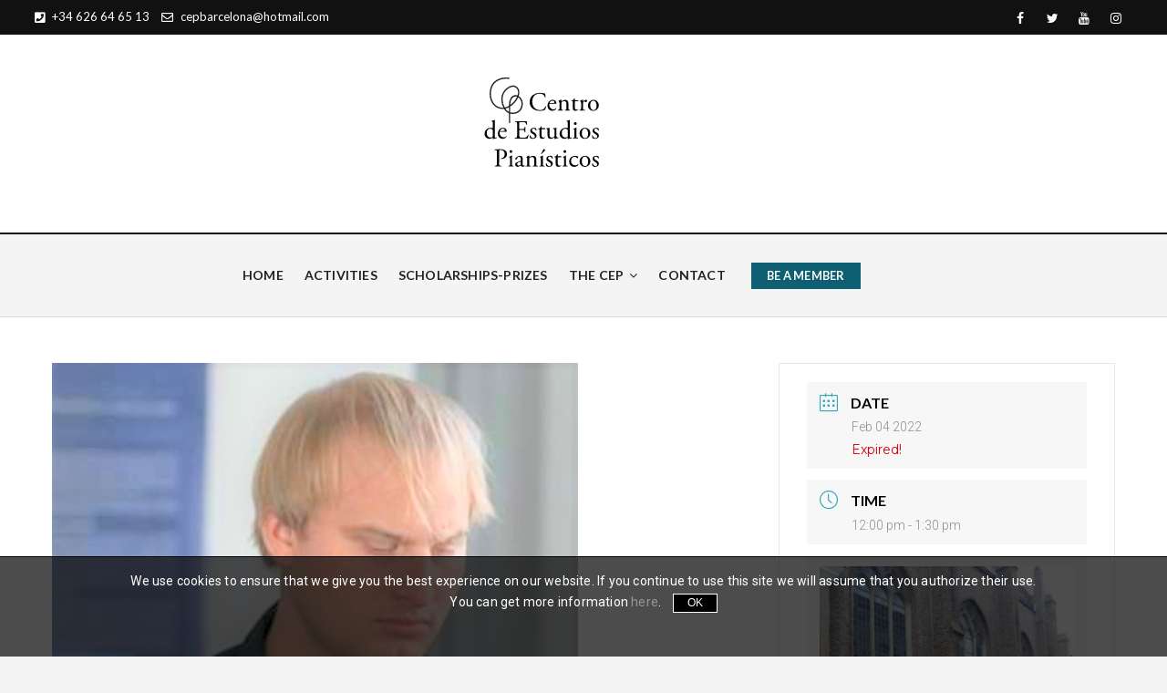

--- FILE ---
content_type: text/html; charset=UTF-8
request_url: https://centroestudiospianisticos.com/events/piano-recital-mikkel-torup/
body_size: 16875
content:
<!DOCTYPE html>
<html lang="en-US">
<head>
<meta charset="UTF-8" />
<link rel="profile" href="http://gmpg.org/xfn/11" />
<title>PIANO RECITAL MIKKEL TORUP &#8211; Centro de Estudios Pianísticos</title>
		 		 		 		 		 <meta name='robots' content='max-image-preview:large' />
<link rel='dns-prefetch' href='//fonts.googleapis.com' />
<link rel="alternate" type="application/rss+xml" title="Centro de Estudios Pianísticos &raquo; Feed" href="https://centroestudiospianisticos.com/feed/" />
<link rel="alternate" type="application/rss+xml" title="Centro de Estudios Pianísticos &raquo; Comments Feed" href="https://centroestudiospianisticos.com/comments/feed/" />
<script type="text/javascript">
/* <![CDATA[ */
window._wpemojiSettings = {"baseUrl":"https:\/\/s.w.org\/images\/core\/emoji\/15.0.3\/72x72\/","ext":".png","svgUrl":"https:\/\/s.w.org\/images\/core\/emoji\/15.0.3\/svg\/","svgExt":".svg","source":{"concatemoji":"https:\/\/centroestudiospianisticos.com\/wp-includes\/js\/wp-emoji-release.min.js?ver=6.5.7"}};
/*! This file is auto-generated */
!function(i,n){var o,s,e;function c(e){try{var t={supportTests:e,timestamp:(new Date).valueOf()};sessionStorage.setItem(o,JSON.stringify(t))}catch(e){}}function p(e,t,n){e.clearRect(0,0,e.canvas.width,e.canvas.height),e.fillText(t,0,0);var t=new Uint32Array(e.getImageData(0,0,e.canvas.width,e.canvas.height).data),r=(e.clearRect(0,0,e.canvas.width,e.canvas.height),e.fillText(n,0,0),new Uint32Array(e.getImageData(0,0,e.canvas.width,e.canvas.height).data));return t.every(function(e,t){return e===r[t]})}function u(e,t,n){switch(t){case"flag":return n(e,"\ud83c\udff3\ufe0f\u200d\u26a7\ufe0f","\ud83c\udff3\ufe0f\u200b\u26a7\ufe0f")?!1:!n(e,"\ud83c\uddfa\ud83c\uddf3","\ud83c\uddfa\u200b\ud83c\uddf3")&&!n(e,"\ud83c\udff4\udb40\udc67\udb40\udc62\udb40\udc65\udb40\udc6e\udb40\udc67\udb40\udc7f","\ud83c\udff4\u200b\udb40\udc67\u200b\udb40\udc62\u200b\udb40\udc65\u200b\udb40\udc6e\u200b\udb40\udc67\u200b\udb40\udc7f");case"emoji":return!n(e,"\ud83d\udc26\u200d\u2b1b","\ud83d\udc26\u200b\u2b1b")}return!1}function f(e,t,n){var r="undefined"!=typeof WorkerGlobalScope&&self instanceof WorkerGlobalScope?new OffscreenCanvas(300,150):i.createElement("canvas"),a=r.getContext("2d",{willReadFrequently:!0}),o=(a.textBaseline="top",a.font="600 32px Arial",{});return e.forEach(function(e){o[e]=t(a,e,n)}),o}function t(e){var t=i.createElement("script");t.src=e,t.defer=!0,i.head.appendChild(t)}"undefined"!=typeof Promise&&(o="wpEmojiSettingsSupports",s=["flag","emoji"],n.supports={everything:!0,everythingExceptFlag:!0},e=new Promise(function(e){i.addEventListener("DOMContentLoaded",e,{once:!0})}),new Promise(function(t){var n=function(){try{var e=JSON.parse(sessionStorage.getItem(o));if("object"==typeof e&&"number"==typeof e.timestamp&&(new Date).valueOf()<e.timestamp+604800&&"object"==typeof e.supportTests)return e.supportTests}catch(e){}return null}();if(!n){if("undefined"!=typeof Worker&&"undefined"!=typeof OffscreenCanvas&&"undefined"!=typeof URL&&URL.createObjectURL&&"undefined"!=typeof Blob)try{var e="postMessage("+f.toString()+"("+[JSON.stringify(s),u.toString(),p.toString()].join(",")+"));",r=new Blob([e],{type:"text/javascript"}),a=new Worker(URL.createObjectURL(r),{name:"wpTestEmojiSupports"});return void(a.onmessage=function(e){c(n=e.data),a.terminate(),t(n)})}catch(e){}c(n=f(s,u,p))}t(n)}).then(function(e){for(var t in e)n.supports[t]=e[t],n.supports.everything=n.supports.everything&&n.supports[t],"flag"!==t&&(n.supports.everythingExceptFlag=n.supports.everythingExceptFlag&&n.supports[t]);n.supports.everythingExceptFlag=n.supports.everythingExceptFlag&&!n.supports.flag,n.DOMReady=!1,n.readyCallback=function(){n.DOMReady=!0}}).then(function(){return e}).then(function(){var e;n.supports.everything||(n.readyCallback(),(e=n.source||{}).concatemoji?t(e.concatemoji):e.wpemoji&&e.twemoji&&(t(e.twemoji),t(e.wpemoji)))}))}((window,document),window._wpemojiSettings);
/* ]]> */
</script>
<link rel='stylesheet' id='mec-select2-style-css' href='https://centroestudiospianisticos.com/wp-content/plugins/modern-events-calendar-lite/assets/packages/select2/select2.min.css?ver=6.5.7' type='text/css' media='all' />
<link rel='stylesheet' id='mec-font-icons-css' href='https://centroestudiospianisticos.com/wp-content/plugins/modern-events-calendar-lite/assets/css/iconfonts.css?ver=6.5.7' type='text/css' media='all' />
<link rel='stylesheet' id='mec-frontend-style-css' href='https://centroestudiospianisticos.com/wp-content/plugins/modern-events-calendar-lite/assets/css/frontend.min.css?ver=5.5.0' type='text/css' media='all' />
<link rel='stylesheet' id='mec-tooltip-style-css' href='https://centroestudiospianisticos.com/wp-content/plugins/modern-events-calendar-lite/assets/packages/tooltip/tooltip.css?ver=6.5.7' type='text/css' media='all' />
<link rel='stylesheet' id='mec-tooltip-shadow-style-css' href='https://centroestudiospianisticos.com/wp-content/plugins/modern-events-calendar-lite/assets/packages/tooltip/tooltipster-sideTip-shadow.min.css?ver=6.5.7' type='text/css' media='all' />
<link rel='stylesheet' id='mec-featherlight-style-css' href='https://centroestudiospianisticos.com/wp-content/plugins/modern-events-calendar-lite/assets/packages/featherlight/featherlight.css?ver=6.5.7' type='text/css' media='all' />
<link rel='stylesheet' id='mec-google-fonts-css' href='//fonts.googleapis.com/css?family=Montserrat%3A400%2C700%7CRoboto%3A100%2C300%2C400%2C700&#038;ver=6.5.7' type='text/css' media='all' />
<link rel='stylesheet' id='mec-dynamic-styles-css' href='https://centroestudiospianisticos.com/wp-content/plugins/modern-events-calendar-lite/assets/css/dyncss.css?ver=6.5.7' type='text/css' media='all' />
<style id='mec-dynamic-styles-inline-css' type='text/css'>
.post-type-archive-mec-events h1, .tax-mec_category h1, .mec-wrap h1, .mec-wrap h2, .mec-wrap h3, .mec-wrap h4, .mec-wrap h5, .mec-wrap h6,.entry-content .mec-wrap h1, .entry-content .mec-wrap h2, .entry-content .mec-wrap h3,.entry-content  .mec-wrap h4, .entry-content .mec-wrap h5, .entry-content .mec-wrap h6{ font-family: 'Lato', Helvetica, Arial, sans-serif !important;}.mec-load-more-button, .mec-events-meta-group-tags a, .mec-events-button, .mec-single-event .mec-event-meta dt, .mec-wrap abbr, .mec-event-schedule-content dl dt, .mec-breadcrumbs a, .mec-breadcrumbs span .mec-event-content p, .mec-wrap p { font-family: 'Roboto',sans-serif; font-weight:300 !important;}.mec-timeline-month-divider,  .mec-wrap.colorskin-custom .mec-totalcal-box .mec-totalcal-view span:hover,.mec-wrap.colorskin-custom .mec-calendar.mec-event-calendar-classic .mec-selected-day,.mec-wrap.colorskin-custom .mec-color, .mec-wrap.colorskin-custom .mec-event-sharing-wrap .mec-event-sharing > li:hover a, .mec-wrap.colorskin-custom .mec-color-hover:hover, .mec-wrap.colorskin-custom .mec-color-before *:before ,.mec-wrap.colorskin-custom .mec-widget .mec-event-grid-classic.owl-carousel .owl-nav i,.mec-wrap.colorskin-custom .mec-event-list-classic a.magicmore:hover,.mec-wrap.colorskin-custom .mec-event-grid-simple:hover .mec-event-title,.mec-wrap.colorskin-custom .mec-single-event .mec-event-meta dd.mec-events-event-categories:before,.mec-wrap.colorskin-custom .mec-single-event-date:before,.mec-wrap.colorskin-custom .mec-single-event-time:before,.mec-wrap.colorskin-custom .mec-events-meta-group.mec-events-meta-group-venue:before,.mec-wrap.colorskin-custom .mec-calendar .mec-calendar-side .mec-previous-month i,.mec-wrap.colorskin-custom .mec-calendar .mec-calendar-side .mec-next-month,.mec-wrap.colorskin-custom .mec-calendar .mec-calendar-side .mec-previous-month:hover,.mec-wrap.colorskin-custom .mec-calendar .mec-calendar-side .mec-next-month:hover,.mec-wrap.colorskin-custom .mec-calendar.mec-event-calendar-classic dt.mec-selected-day:hover,.mec-wrap.colorskin-custom .mec-infowindow-wp h5 a:hover, .colorskin-custom .mec-events-meta-group-countdown .mec-end-counts h3,.mec-calendar .mec-calendar-side .mec-next-month i,.mec-wrap .mec-totalcal-box i,.mec-calendar .mec-event-article .mec-event-title a:hover,.mec-attendees-list-details .mec-attendee-profile-link a:hover,.mec-wrap.colorskin-custom .mec-next-event-details li i, .mec-next-event-details i:before, .mec-marker-infowindow-wp .mec-marker-infowindow-count, .mec-next-event-details a,.mec-wrap.colorskin-custom .mec-events-masonry-cats a.mec-masonry-cat-selected,.lity .mec-color,.lity .mec-color-before :before,.lity .mec-color-hover:hover,.lity .mec-wrap .mec-color,.lity .mec-wrap .mec-color-before :before,.lity .mec-wrap .mec-color-hover:hover,.leaflet-popup-content .mec-color,.leaflet-popup-content .mec-color-before :before,.leaflet-popup-content .mec-color-hover:hover,.leaflet-popup-content .mec-wrap .mec-color,.leaflet-popup-content .mec-wrap .mec-color-before :before,.leaflet-popup-content .mec-wrap .mec-color-hover:hover, .mec-calendar.mec-calendar-daily .mec-calendar-d-table .mec-daily-view-day.mec-daily-view-day-active.mec-color, .mec-map-boxshow div .mec-map-view-event-detail.mec-event-detail i,.mec-map-boxshow div .mec-map-view-event-detail.mec-event-detail:hover,.mec-map-boxshow .mec-color,.mec-map-boxshow .mec-color-before :before,.mec-map-boxshow .mec-color-hover:hover,.mec-map-boxshow .mec-wrap .mec-color,.mec-map-boxshow .mec-wrap .mec-color-before :before,.mec-map-boxshow .mec-wrap .mec-color-hover:hover{color: #33a7b9}.mec-wrap .mec-map-lightbox-wp.mec-event-list-classic .mec-event-date,.mec-wrap.colorskin-custom .mec-event-sharing .mec-event-share:hover .event-sharing-icon,.mec-wrap.colorskin-custom .mec-event-grid-clean .mec-event-date,.mec-wrap.colorskin-custom .mec-event-list-modern .mec-event-sharing > li:hover a i,.mec-wrap.colorskin-custom .mec-event-list-modern .mec-event-sharing .mec-event-share:hover .mec-event-sharing-icon,.mec-wrap.colorskin-custom .mec-event-list-modern .mec-event-sharing li:hover a i,.mec-wrap.colorskin-custom .mec-calendar:not(.mec-event-calendar-classic) .mec-selected-day,.mec-wrap.colorskin-custom .mec-calendar .mec-selected-day:hover,.mec-wrap.colorskin-custom .mec-calendar .mec-calendar-row  dt.mec-has-event:hover,.mec-wrap.colorskin-custom .mec-calendar .mec-has-event:after, .mec-wrap.colorskin-custom .mec-bg-color, .mec-wrap.colorskin-custom .mec-bg-color-hover:hover, .colorskin-custom .mec-event-sharing-wrap:hover > li, .mec-wrap.colorskin-custom .mec-totalcal-box .mec-totalcal-view span.mec-totalcalview-selected,.mec-wrap .flip-clock-wrapper ul li a div div.inn,.mec-wrap .mec-totalcal-box .mec-totalcal-view span.mec-totalcalview-selected,.event-carousel-type1-head .mec-event-date-carousel,.mec-event-countdown-style3 .mec-event-date,#wrap .mec-wrap article.mec-event-countdown-style1,.mec-event-countdown-style1 .mec-event-countdown-part3 a.mec-event-button,.mec-wrap .mec-event-countdown-style2,.mec-map-get-direction-btn-cnt input[type="submit"],.mec-booking button,span.mec-marker-wrap,.mec-wrap.colorskin-custom .mec-timeline-events-container .mec-timeline-event-date:before{background-color: #33a7b9;}.mec-timeline-month-divider, .mec-wrap.colorskin-custom .mec-single-event .mec-speakers-details ul li .mec-speaker-avatar a:hover img,.mec-wrap.colorskin-custom .mec-event-list-modern .mec-event-sharing > li:hover a i,.mec-wrap.colorskin-custom .mec-event-list-modern .mec-event-sharing .mec-event-share:hover .mec-event-sharing-icon,.mec-wrap.colorskin-custom .mec-event-list-standard .mec-month-divider span:before,.mec-wrap.colorskin-custom .mec-single-event .mec-social-single:before,.mec-wrap.colorskin-custom .mec-single-event .mec-frontbox-title:before,.mec-wrap.colorskin-custom .mec-calendar .mec-calendar-events-side .mec-table-side-day, .mec-wrap.colorskin-custom .mec-border-color, .mec-wrap.colorskin-custom .mec-border-color-hover:hover, .colorskin-custom .mec-single-event .mec-frontbox-title:before, .colorskin-custom .mec-single-event .mec-events-meta-group-booking form > h4:before, .mec-wrap.colorskin-custom .mec-totalcal-box .mec-totalcal-view span.mec-totalcalview-selected,.mec-wrap .mec-totalcal-box .mec-totalcal-view span.mec-totalcalview-selected,.event-carousel-type1-head .mec-event-date-carousel:after,.mec-wrap.colorskin-custom .mec-events-masonry-cats a.mec-masonry-cat-selected, .mec-marker-infowindow-wp .mec-marker-infowindow-count, .mec-wrap.colorskin-custom .mec-events-masonry-cats a:hover{border-color: #33a7b9;}.mec-wrap.colorskin-custom .mec-event-countdown-style3 .mec-event-date:after,.mec-wrap.colorskin-custom .mec-month-divider span:before{border-bottom-color:#33a7b9;}.mec-wrap.colorskin-custom  article.mec-event-countdown-style1 .mec-event-countdown-part2:after{border-color: transparent transparent transparent #33a7b9;}.mec-wrap.colorskin-custom .mec-box-shadow-color { box-shadow: 0 4px 22px -7px #33a7b9;}.mec-events-timeline-wrap:before, .mec-wrap.colorskin-custom .mec-timeline-event-local-time, .mec-wrap.colorskin-custom .mec-timeline-event-time ,.mec-wrap.colorskin-custom .mec-timeline-event-location { background: rgba(51,167,185,.11);}.mec-wrap.colorskin-custom .mec-timeline-events-container .mec-timeline-event-date:after { background: rgba(51,167,185,.3);}
</style>
<link rel='stylesheet' id='mec-custom-google-font-css' href='https://fonts.googleapis.com/css?family=Lato%3A100%2C+100italic%2C+300%2C+300italic%2C+regular%2C+italic%2C+700%2C+700italic%2C+900%2C+900italic%2C+%7CRoboto%3A900italic%2C+900italic%2C+900italic%2C+900italic%2C+900italic%2C+900italic%2C+900italic%2C+900italic%2C+900italic%2C+900italic%2C+900italic%2C+900italic%2C+&#038;subset=latin%2Clatin-ext' type='text/css' media='all' />
<link rel='stylesheet' id='mec-lity-style-css' href='https://centroestudiospianisticos.com/wp-content/plugins/modern-events-calendar-lite/assets/packages/lity/lity.min.css?ver=6.5.7' type='text/css' media='all' />
<style id='wp-emoji-styles-inline-css' type='text/css'>

	img.wp-smiley, img.emoji {
		display: inline !important;
		border: none !important;
		box-shadow: none !important;
		height: 1em !important;
		width: 1em !important;
		margin: 0 0.07em !important;
		vertical-align: -0.1em !important;
		background: none !important;
		padding: 0 !important;
	}
</style>
<link rel='stylesheet' id='wp-block-library-css' href='https://centroestudiospianisticos.com/wp-includes/css/dist/block-library/style.min.css?ver=6.5.7' type='text/css' media='all' />
<style id='classic-theme-styles-inline-css' type='text/css'>
/*! This file is auto-generated */
.wp-block-button__link{color:#fff;background-color:#32373c;border-radius:9999px;box-shadow:none;text-decoration:none;padding:calc(.667em + 2px) calc(1.333em + 2px);font-size:1.125em}.wp-block-file__button{background:#32373c;color:#fff;text-decoration:none}
</style>
<style id='global-styles-inline-css' type='text/css'>
body{--wp--preset--color--black: #000000;--wp--preset--color--cyan-bluish-gray: #abb8c3;--wp--preset--color--white: #ffffff;--wp--preset--color--pale-pink: #f78da7;--wp--preset--color--vivid-red: #cf2e2e;--wp--preset--color--luminous-vivid-orange: #ff6900;--wp--preset--color--luminous-vivid-amber: #fcb900;--wp--preset--color--light-green-cyan: #7bdcb5;--wp--preset--color--vivid-green-cyan: #00d084;--wp--preset--color--pale-cyan-blue: #8ed1fc;--wp--preset--color--vivid-cyan-blue: #0693e3;--wp--preset--color--vivid-purple: #9b51e0;--wp--preset--gradient--vivid-cyan-blue-to-vivid-purple: linear-gradient(135deg,rgba(6,147,227,1) 0%,rgb(155,81,224) 100%);--wp--preset--gradient--light-green-cyan-to-vivid-green-cyan: linear-gradient(135deg,rgb(122,220,180) 0%,rgb(0,208,130) 100%);--wp--preset--gradient--luminous-vivid-amber-to-luminous-vivid-orange: linear-gradient(135deg,rgba(252,185,0,1) 0%,rgba(255,105,0,1) 100%);--wp--preset--gradient--luminous-vivid-orange-to-vivid-red: linear-gradient(135deg,rgba(255,105,0,1) 0%,rgb(207,46,46) 100%);--wp--preset--gradient--very-light-gray-to-cyan-bluish-gray: linear-gradient(135deg,rgb(238,238,238) 0%,rgb(169,184,195) 100%);--wp--preset--gradient--cool-to-warm-spectrum: linear-gradient(135deg,rgb(74,234,220) 0%,rgb(151,120,209) 20%,rgb(207,42,186) 40%,rgb(238,44,130) 60%,rgb(251,105,98) 80%,rgb(254,248,76) 100%);--wp--preset--gradient--blush-light-purple: linear-gradient(135deg,rgb(255,206,236) 0%,rgb(152,150,240) 100%);--wp--preset--gradient--blush-bordeaux: linear-gradient(135deg,rgb(254,205,165) 0%,rgb(254,45,45) 50%,rgb(107,0,62) 100%);--wp--preset--gradient--luminous-dusk: linear-gradient(135deg,rgb(255,203,112) 0%,rgb(199,81,192) 50%,rgb(65,88,208) 100%);--wp--preset--gradient--pale-ocean: linear-gradient(135deg,rgb(255,245,203) 0%,rgb(182,227,212) 50%,rgb(51,167,181) 100%);--wp--preset--gradient--electric-grass: linear-gradient(135deg,rgb(202,248,128) 0%,rgb(113,206,126) 100%);--wp--preset--gradient--midnight: linear-gradient(135deg,rgb(2,3,129) 0%,rgb(40,116,252) 100%);--wp--preset--font-size--small: 13px;--wp--preset--font-size--medium: 20px;--wp--preset--font-size--large: 36px;--wp--preset--font-size--x-large: 42px;--wp--preset--spacing--20: 0.44rem;--wp--preset--spacing--30: 0.67rem;--wp--preset--spacing--40: 1rem;--wp--preset--spacing--50: 1.5rem;--wp--preset--spacing--60: 2.25rem;--wp--preset--spacing--70: 3.38rem;--wp--preset--spacing--80: 5.06rem;--wp--preset--shadow--natural: 6px 6px 9px rgba(0, 0, 0, 0.2);--wp--preset--shadow--deep: 12px 12px 50px rgba(0, 0, 0, 0.4);--wp--preset--shadow--sharp: 6px 6px 0px rgba(0, 0, 0, 0.2);--wp--preset--shadow--outlined: 6px 6px 0px -3px rgba(255, 255, 255, 1), 6px 6px rgba(0, 0, 0, 1);--wp--preset--shadow--crisp: 6px 6px 0px rgba(0, 0, 0, 1);}:where(.is-layout-flex){gap: 0.5em;}:where(.is-layout-grid){gap: 0.5em;}body .is-layout-flex{display: flex;}body .is-layout-flex{flex-wrap: wrap;align-items: center;}body .is-layout-flex > *{margin: 0;}body .is-layout-grid{display: grid;}body .is-layout-grid > *{margin: 0;}:where(.wp-block-columns.is-layout-flex){gap: 2em;}:where(.wp-block-columns.is-layout-grid){gap: 2em;}:where(.wp-block-post-template.is-layout-flex){gap: 1.25em;}:where(.wp-block-post-template.is-layout-grid){gap: 1.25em;}.has-black-color{color: var(--wp--preset--color--black) !important;}.has-cyan-bluish-gray-color{color: var(--wp--preset--color--cyan-bluish-gray) !important;}.has-white-color{color: var(--wp--preset--color--white) !important;}.has-pale-pink-color{color: var(--wp--preset--color--pale-pink) !important;}.has-vivid-red-color{color: var(--wp--preset--color--vivid-red) !important;}.has-luminous-vivid-orange-color{color: var(--wp--preset--color--luminous-vivid-orange) !important;}.has-luminous-vivid-amber-color{color: var(--wp--preset--color--luminous-vivid-amber) !important;}.has-light-green-cyan-color{color: var(--wp--preset--color--light-green-cyan) !important;}.has-vivid-green-cyan-color{color: var(--wp--preset--color--vivid-green-cyan) !important;}.has-pale-cyan-blue-color{color: var(--wp--preset--color--pale-cyan-blue) !important;}.has-vivid-cyan-blue-color{color: var(--wp--preset--color--vivid-cyan-blue) !important;}.has-vivid-purple-color{color: var(--wp--preset--color--vivid-purple) !important;}.has-black-background-color{background-color: var(--wp--preset--color--black) !important;}.has-cyan-bluish-gray-background-color{background-color: var(--wp--preset--color--cyan-bluish-gray) !important;}.has-white-background-color{background-color: var(--wp--preset--color--white) !important;}.has-pale-pink-background-color{background-color: var(--wp--preset--color--pale-pink) !important;}.has-vivid-red-background-color{background-color: var(--wp--preset--color--vivid-red) !important;}.has-luminous-vivid-orange-background-color{background-color: var(--wp--preset--color--luminous-vivid-orange) !important;}.has-luminous-vivid-amber-background-color{background-color: var(--wp--preset--color--luminous-vivid-amber) !important;}.has-light-green-cyan-background-color{background-color: var(--wp--preset--color--light-green-cyan) !important;}.has-vivid-green-cyan-background-color{background-color: var(--wp--preset--color--vivid-green-cyan) !important;}.has-pale-cyan-blue-background-color{background-color: var(--wp--preset--color--pale-cyan-blue) !important;}.has-vivid-cyan-blue-background-color{background-color: var(--wp--preset--color--vivid-cyan-blue) !important;}.has-vivid-purple-background-color{background-color: var(--wp--preset--color--vivid-purple) !important;}.has-black-border-color{border-color: var(--wp--preset--color--black) !important;}.has-cyan-bluish-gray-border-color{border-color: var(--wp--preset--color--cyan-bluish-gray) !important;}.has-white-border-color{border-color: var(--wp--preset--color--white) !important;}.has-pale-pink-border-color{border-color: var(--wp--preset--color--pale-pink) !important;}.has-vivid-red-border-color{border-color: var(--wp--preset--color--vivid-red) !important;}.has-luminous-vivid-orange-border-color{border-color: var(--wp--preset--color--luminous-vivid-orange) !important;}.has-luminous-vivid-amber-border-color{border-color: var(--wp--preset--color--luminous-vivid-amber) !important;}.has-light-green-cyan-border-color{border-color: var(--wp--preset--color--light-green-cyan) !important;}.has-vivid-green-cyan-border-color{border-color: var(--wp--preset--color--vivid-green-cyan) !important;}.has-pale-cyan-blue-border-color{border-color: var(--wp--preset--color--pale-cyan-blue) !important;}.has-vivid-cyan-blue-border-color{border-color: var(--wp--preset--color--vivid-cyan-blue) !important;}.has-vivid-purple-border-color{border-color: var(--wp--preset--color--vivid-purple) !important;}.has-vivid-cyan-blue-to-vivid-purple-gradient-background{background: var(--wp--preset--gradient--vivid-cyan-blue-to-vivid-purple) !important;}.has-light-green-cyan-to-vivid-green-cyan-gradient-background{background: var(--wp--preset--gradient--light-green-cyan-to-vivid-green-cyan) !important;}.has-luminous-vivid-amber-to-luminous-vivid-orange-gradient-background{background: var(--wp--preset--gradient--luminous-vivid-amber-to-luminous-vivid-orange) !important;}.has-luminous-vivid-orange-to-vivid-red-gradient-background{background: var(--wp--preset--gradient--luminous-vivid-orange-to-vivid-red) !important;}.has-very-light-gray-to-cyan-bluish-gray-gradient-background{background: var(--wp--preset--gradient--very-light-gray-to-cyan-bluish-gray) !important;}.has-cool-to-warm-spectrum-gradient-background{background: var(--wp--preset--gradient--cool-to-warm-spectrum) !important;}.has-blush-light-purple-gradient-background{background: var(--wp--preset--gradient--blush-light-purple) !important;}.has-blush-bordeaux-gradient-background{background: var(--wp--preset--gradient--blush-bordeaux) !important;}.has-luminous-dusk-gradient-background{background: var(--wp--preset--gradient--luminous-dusk) !important;}.has-pale-ocean-gradient-background{background: var(--wp--preset--gradient--pale-ocean) !important;}.has-electric-grass-gradient-background{background: var(--wp--preset--gradient--electric-grass) !important;}.has-midnight-gradient-background{background: var(--wp--preset--gradient--midnight) !important;}.has-small-font-size{font-size: var(--wp--preset--font-size--small) !important;}.has-medium-font-size{font-size: var(--wp--preset--font-size--medium) !important;}.has-large-font-size{font-size: var(--wp--preset--font-size--large) !important;}.has-x-large-font-size{font-size: var(--wp--preset--font-size--x-large) !important;}
.wp-block-navigation a:where(:not(.wp-element-button)){color: inherit;}
:where(.wp-block-post-template.is-layout-flex){gap: 1.25em;}:where(.wp-block-post-template.is-layout-grid){gap: 1.25em;}
:where(.wp-block-columns.is-layout-flex){gap: 2em;}:where(.wp-block-columns.is-layout-grid){gap: 2em;}
.wp-block-pullquote{font-size: 1.5em;line-height: 1.6;}
</style>
<link rel='stylesheet' id='cookie-notice-front-css' href='https://centroestudiospianisticos.com/wp-content/plugins/cookie-notice/css/front.min.css?ver=6.5.7' type='text/css' media='all' />
<link rel='stylesheet' id='wp-show-posts-css' href='https://centroestudiospianisticos.com/wp-content/plugins/wp-show-posts/css/wp-show-posts-min.css?ver=1.1.3' type='text/css' media='all' />
<link rel='stylesheet' id='magbook-style-css' href='https://centroestudiospianisticos.com/wp-content/themes/magbook/style.css?ver=6.5.7' type='text/css' media='all' />
<style id='magbook-style-inline-css' type='text/css'>
/* Hide Category */
			.entry-meta .cats-links,
			.box-layout-1 .cat-box-primary .cat-box-text .cats-links,
			.widget-cat-box-2 .post:nth-child(2) .cats-links,
			.main-slider .no-slider .slides li:first-child .slider-text-content .cats-links {
				display: none;
				visibility: hidden;
			}/* Hide Date */
			.entry-meta .posted-on,
			.mb-entry-meta .posted-on {
				display: none;
				visibility: hidden;
			}/* Hide Comments */
			.entry-meta .comments,
			.mb-entry-meta .comments {
				display: none;
				visibility: hidden;
			}
		#site-branding #site-title, #site-branding #site-description{
			clip: rect(1px, 1px, 1px, 1px);
			position: absolute;
		}
	/****************************************************************/
						/*.... Color Style ....*/
	/****************************************************************/
	/* Nav, links and hover */

a,
ul li a:hover,
ol li a:hover,
.top-bar .top-bar-menu a:hover,
.main-navigation a:hover, /* Navigation */
.main-navigation ul li.current-menu-item a,
.main-navigation ul li.current_page_ancestor a,
.main-navigation ul li.current-menu-ancestor a,
.main-navigation ul li.current_page_item a,
.main-navigation ul li:hover > a,
.main-navigation li.current-menu-ancestor.menu-item-has-children > a:after,
.main-navigation li.current-menu-item.menu-item-has-children > a:after,
.main-navigation ul li:hover > a:after,
.main-navigation li.menu-item-has-children > a:hover:after,
.main-navigation li.page_item_has_children > a:hover:after,
.main-navigation ul li ul li a:hover,
.main-navigation ul li ul li:hover > a,
.main-navigation ul li.current-menu-item ul li a:hover,
.side-menu-wrap .side-nav-wrap a:hover, /* Side Menu */
.entry-title a:hover, /* Post */
.entry-title a:focus,
.entry-title a:active,
.entry-meta a:hover,
.image-navigation .nav-links a,
a.more-link,
.widget ul li a:hover, /* Widgets */
.widget-title a:hover,
.widget_contact ul li a:hover,
.site-info .copyright a:hover, /* Footer */
#secondary .widget-title,
#colophon .widget ul li a:hover,
#footer-navigation a:hover {
	color: #111111;
}


.cat-tab-menu li:hover,
.cat-tab-menu li.active {
	color: #111111 !important;
}

#sticky-header,
#secondary .widget-title,
.side-menu {
	border-top-color: #111111;
}

/* Webkit */
::selection {
	background: #111111;
	color: #fff;
}

/* Gecko/Mozilla */
::-moz-selection {
	background: #111111;
	color: #fff;
}

/* Accessibility
================================================== */
.screen-reader-text:hover,
.screen-reader-text:active,
.screen-reader-text:focus {
	background-color: #f1f1f1;
	color: #111111;
}

/* Default Buttons
================================================== */
input[type="reset"],/* Forms  */
input[type="button"],
input[type="submit"],
.main-slider .flex-control-nav a.flex-active,
.main-slider .flex-control-nav a:hover,
.go-to-top .icon-bg,
.search-submit,
.btn-default,
.widget_tag_cloud a {
	background-color: #111111;
}

/* Top Bar Background
================================================== */
.top-bar {
	background-color: #111111;
}

/* Breaking News
================================================== */
.breaking-news-header,
.news-header-title:after {
	background-color: #111111;
}

.breaking-news-slider .flex-direction-nav li a:hover,
.breaking-news-slider .flex-pauseplay a:hover {
	background-color: #111111;
	border-color: #111111;
}

/* Feature News
================================================== */
.feature-news-title {
	border-color: #111111;
}

.feature-news-slider .flex-direction-nav li a:hover {
	background-color: #111111;
	border-color: #111111;
}

/* Tab Widget
================================================== */
.tab-menu,
.mb-tag-cloud .mb-tags a {
	background-color: #111111;
}

/* Category Box Widgets
================================================== */
.widget-cat-box .widget-title {
	color: #111111;
}

.widget-cat-box .widget-title span {
	border-bottom: 1px solid #111111;
}

/* Category Box two Widgets
================================================== */
.widget-cat-box-2 .widget-title {
	color: #111111;
}

.widget-cat-box-2 .widget-title span {
	border-bottom: 1px solid #111111;
}

/* #bbpress
================================================== */
#bbpress-forums .bbp-topics a:hover {
	color: #111111;
}

.bbp-submit-wrapper button.submit {
	background-color: #111111;
	border: 1px solid #111111;
}

/* Woocommerce
================================================== */
.woocommerce #respond input#submit,
.woocommerce a.button, 
.woocommerce button.button, 
.woocommerce input.button,
.woocommerce #respond input#submit.alt, 
.woocommerce a.button.alt, 
.woocommerce button.button.alt, 
.woocommerce input.button.alt,
.woocommerce-demo-store p.demo_store,
.top-bar .cart-value {
	background-color: #111111;
}

.woocommerce .woocommerce-message:before {
	color: #111111;
}

/* Category Slider widget */
.widget-cat-slider .widget-title {
	color: #111111;
}

.widget-cat-slider .widget-title span {
	border-bottom: 1px solid #111111;
}

/* Category Grid widget */
.widget-cat-grid .widget-title {
	color: #111111;
}

.widget-cat-grid .widget-title span {
	border-bottom: 1px solid #111111;
}

li.menu-item-object-category[class*="cl-"] a {
					color: #222;
				}.cats-links .cl-4{

					border-color:#cc3300;
					color:#cc3300;

				}
				.menu-item-object-category.cl-4 a, .widget-cat-tab-box .cat-tab-menu .cl-4{
					color:#cc3300;

				}li.menu-item-object-category[class*="cl-"] a {
					color: #222;
				}.cats-links .cl-5{

					border-color:#008991;
					color:#008991;

				}
				.menu-item-object-category.cl-5 a, .widget-cat-tab-box .cat-tab-menu .cl-5{
					color:#008991;

				}li.menu-item-object-category[class*="cl-"] a {
					color: #222;
				}li.menu-item-object-category[class*="cl-"] a {
					color: #222;
				}li.menu-item-object-category[class*="cl-"] a {
					color: #222;
				}
</style>
<link rel='stylesheet' id='font-awesome-css' href='https://centroestudiospianisticos.com/wp-content/plugins/elementor/assets/lib/font-awesome/css/font-awesome.min.css?ver=4.7.0' type='text/css' media='all' />
<link rel='stylesheet' id='magbook-responsive-css' href='https://centroestudiospianisticos.com/wp-content/themes/magbook/css/responsive.css?ver=6.5.7' type='text/css' media='all' />
<link rel='stylesheet' id='magbook-google-fonts-css' href='//fonts.googleapis.com/css?family=Open+Sans%7CLato%3A300%2C400%2C400i%2C500%2C600%2C700&#038;ver=6.5.7' type='text/css' media='all' />
<script type="text/javascript" src="https://centroestudiospianisticos.com/wp-includes/js/jquery/jquery.min.js?ver=3.7.1" id="jquery-core-js"></script>
<script type="text/javascript" src="https://centroestudiospianisticos.com/wp-includes/js/jquery/jquery-migrate.min.js?ver=3.4.1" id="jquery-migrate-js"></script>
<script type="text/javascript" src="https://centroestudiospianisticos.com/wp-content/plugins/modern-events-calendar-lite/assets/js/jquery.typewatch.js?ver=6.5.7" id="mec-typekit-script-js"></script>
<script type="text/javascript" src="https://centroestudiospianisticos.com/wp-content/plugins/modern-events-calendar-lite/assets/packages/featherlight/featherlight.js?ver=6.5.7" id="mec-featherlight-script-js"></script>
<script type="text/javascript" src="https://centroestudiospianisticos.com/wp-content/plugins/modern-events-calendar-lite/assets/packages/select2/select2.full.min.js?ver=6.5.7" id="mec-select2-script-js"></script>
<script type="text/javascript" id="mec-frontend-script-js-extra">
/* <![CDATA[ */
var mecdata = {"day":"day","days":"days","hour":"hour","hours":"hours","minute":"minute","minutes":"minutes","second":"second","seconds":"seconds","elementor_edit_mode":"no","recapcha_key":"","ajax_url":"https:\/\/centroestudiospianisticos.com\/wp-admin\/admin-ajax.php","fes_nonce":"489e541f86","current_year":"2025","datepicker_format":"yy-mm-dd&Y-m-d"};
/* ]]> */
</script>
<script type="text/javascript" src="https://centroestudiospianisticos.com/wp-content/plugins/modern-events-calendar-lite/assets/js/frontend.js?ver=5.5.0" id="mec-frontend-script-js"></script>
<script type="text/javascript" src="https://centroestudiospianisticos.com/wp-content/plugins/modern-events-calendar-lite/assets/packages/tooltip/tooltip.js?ver=6.5.7" id="mec-tooltip-script-js"></script>
<script type="text/javascript" src="https://centroestudiospianisticos.com/wp-content/plugins/modern-events-calendar-lite/assets/js/events.js?ver=5.5.0" id="mec-events-script-js"></script>
<script type="text/javascript" src="https://centroestudiospianisticos.com/wp-content/plugins/modern-events-calendar-lite/assets/packages/lity/lity.min.js?ver=6.5.7" id="mec-lity-script-js"></script>
<script type="text/javascript" src="https://centroestudiospianisticos.com/wp-content/plugins/modern-events-calendar-lite/assets/packages/colorbrightness/colorbrightness.min.js?ver=6.5.7" id="mec-colorbrightness-script-js"></script>
<script type="text/javascript" src="https://centroestudiospianisticos.com/wp-content/plugins/modern-events-calendar-lite/assets/packages/owl-carousel/owl.carousel.min.js?ver=6.5.7" id="mec-owl-carousel-script-js"></script>
<script type="text/javascript" id="cookie-notice-front-js-extra">
/* <![CDATA[ */
var cnArgs = {"ajaxurl":"https:\/\/centroestudiospianisticos.com\/wp-admin\/admin-ajax.php","hideEffect":"slide","onScroll":"no","onScrollOffset":"100","cookieName":"cookie_notice_accepted","cookieValue":"true","cookieTime":"2592000","cookiePath":"\/","cookieDomain":"","redirection":"","cache":"","refuse":"no","revoke_cookies":"0","revoke_cookies_opt":"automatic","secure":"1"};
/* ]]> */
</script>
<script type="text/javascript" src="https://centroestudiospianisticos.com/wp-content/plugins/cookie-notice/js/front.min.js?ver=1.2.48" id="cookie-notice-front-js"></script>
<!--[if lt IE 9]>
<script type="text/javascript" src="https://centroestudiospianisticos.com/wp-content/themes/magbook/js/html5.js?ver=3.7.3" id="html5-js"></script>
<![endif]-->
<link rel="https://api.w.org/" href="https://centroestudiospianisticos.com/wp-json/" /><link rel="alternate" type="application/json" href="https://centroestudiospianisticos.com/wp-json/wp/v2/mec-events/4242" /><link rel="EditURI" type="application/rsd+xml" title="RSD" href="https://centroestudiospianisticos.com/xmlrpc.php?rsd" />
<meta name="generator" content="WordPress 6.5.7" />
<link rel="canonical" href="https://centroestudiospianisticos.com/events/piano-recital-mikkel-torup/" />
<link rel='shortlink' href='https://centroestudiospianisticos.com/?p=4242' />
<link rel="alternate" type="application/json+oembed" href="https://centroestudiospianisticos.com/wp-json/oembed/1.0/embed?url=https%3A%2F%2Fcentroestudiospianisticos.com%2Fevents%2Fpiano-recital-mikkel-torup%2F" />
<link rel="alternate" type="text/xml+oembed" href="https://centroestudiospianisticos.com/wp-json/oembed/1.0/embed?url=https%3A%2F%2Fcentroestudiospianisticos.com%2Fevents%2Fpiano-recital-mikkel-torup%2F&#038;format=xml" />
	<meta name="viewport" content="width=device-width" />
	<link rel="icon" href="https://centroestudiospianisticos.com/wp-content/uploads/2019/03/ico-cep.svg" sizes="32x32" />
<link rel="icon" href="https://centroestudiospianisticos.com/wp-content/uploads/2019/03/ico-cep.svg" sizes="192x192" />
<link rel="apple-touch-icon" href="https://centroestudiospianisticos.com/wp-content/uploads/2019/03/ico-cep.svg" />
<meta name="msapplication-TileImage" content="https://centroestudiospianisticos.com/wp-content/uploads/2019/03/ico-cep.svg" />
		<style type="text/css" id="wp-custom-css">
			/*--------
 * FAMILY FONT
 * ---------------- */
p {
 font-family:'Bitter',sans-serif;
 font-weight:400;
 font-size:1em;
 line-height:1.5em;
 color:#646464;
 margin:0 0 1em;
}


/*--------
 * YOUTUBE ICON
 * ---------------- */
.social-links li a[href*="youtube.com"]:before {
	content: '\f167';
}
.social-links li a[href*="youtube.com"]:hover {
	color: #007BB6;
}


/*-------
 * MAIN NAVIGATION
 * ----------------- */
.main-navigation {
	float: left;
}
@media (min-width:800px) {
.main-navigation {
	float: none;
	padding: 20px;
}
}
#sticky-header.clearfix{
	background-color: 
    #fff;
}
@media (min-width:800px) {
	#sticky-header.clearfix{
	background-color: 
    #f4f4f4;
	}
}
@media (min-width:800px) {
.logo-bar {
    padding: 2em 6em 1em 0em;
}
}

/*.sticky {
    background-color: 
    #f4f4f4;
    padding: 0px;
    position: relative;
}
@media (min-width:800px) {
.sticky {
    background-color: 
    #f4f4f4;
    padding: 20px;
    position: relative;
}
}*/


/*-------
 * MAIN NAVIGATION item-40
 * ----------------- */
.main-navigation .menu-item-40
{
 	display: block;
	padding-left: .58em;
	margin-left: 0em;
	margin-bottom:1em;
	max-width:8em;
	max-height:2em;
 	border:none;
 	background-color:#0e5f71 !important;
}
@media (min-width:800px) {
.main-navigation .menu-item-40 {
	display:inline-block;
  padding:.125em .5em;
	max-width:10em;
  margin-bottom:0;
	margin-left: 1em;
  background-color:#0e7e8c
 }
}
.main-navigation .menu-item-40:hover {
	 opacity: 0.5;
        -webkit-transition: opacity .15s ease-in-out;
        -moz-transition: opacity .15s ease-in-out;
        -ms-transition: opacity .15s ease-in-out;
        -o-transition: opacity .15s ease-in-out;
        transition: opacity .15s ease-in-out;
}
.main-navigation .menu-item-40 a {
 	font-weight:700;
	font-size:100%;
	padding-top:0em;
 	color:#fff !important;
}
@media (min-width:800px) {
.main-navigation .menu-item-40 a {
  font-size:85%;
  line-height:2em;
  color:#fff !important
 }
}


/*--------
 * MENU BOX SHADOW
 * ---------------- */
#sticky-header {
	border-bottom: 1px solid #ddd;
	-webkit-box-shadow: 0 0 0px rgba(0, 0, 0, 0.07);
	-moz-box-shadow: 0 0 0px rgba(0, 0, 0, 0.07);
  	box-shadow: 0 0 0px rgba(0, 0, 0, 0.07);
	-webkit-transition: all 0ms ease-out 0s;
	-moz-transition: all 0ms ease-out 0s;
	-o-transition: all 0ms ease-out 0s;
	-ms-transition: all 0ms ease-out 0s;
	transition: all 0ms ease-out 0s;
	width: 100%;
	z-index: 999;
}


/*---------
 * FEATURED IMAGES
 * --------------- */
.post-featured-image a{
    opacity: 1.0;
    transition: opacity 1s ease-in-out;
    -moz-transition: opacity 1s ease-in-out;
    -webkit-transition: opacity 1s ease-in-out;
}

.post-featured-image a:hover {
    opacity: 0.6;
    transition: opacity .55s ease-in-out;
    -moz-transition: opacity .55s ease-in-out;
    -webkit-transition: opacity .55s ease-in-out;
}


/*-------
 * slider images
 * ----------------- */
/*.main-slider .multi-slider{
	display:none;
}
@media (min-width:800px) {
.main-slider .multi-slider{
	display:inline-block;
}
}*/


/*-------
 * slider images
 * ----------------- */
.image-slider {
    opacity: 1.0;
    transition: opacity 1s ease-in-out;
    -moz-transition: opacity 1s ease-in-out;
    -webkit-transition: opacity 1s ease-in-out;
}

.image-slider:hover {
    opacity: 0.6;
    transition: opacity .55s ease-in-out;
    -moz-transition: opacity .55s ease-in-out;
    -webkit-transition: opacity .55s ease-in-out;
}
	

.main-slider .multi-slider .image-slider {
    margin: 0px 0;
}
.main-slider .multi-slider .slider-content .slider-buttons{
	display: none;
}
.main-slider .multi-slider .slider-content .slider-title a{
	text-transform: uppercase;
	font-size: 18px;
}


/*-------
 * POST FORM
 * ----------------- */
.site textarea {
  border-radius: 0px;
}
.site input[type=button], input[type=submit]{
  border-radius: 0px;
}
.site input {
  border-radius: 0px;
}


.comment-form-url{
	display: none;
}


/*-----------
 * COPYRIGHT
 * ------------- */
.site-info .copyright {
		color:#848484;;
    font-size: 12px;
		float: none;
		font-weight: 400;
    line-height: 1.666;
    text-align: center;
    margin-bottom: 15px;
}
.site-info .copyright a:first-child {
    font-size: 12px;
    font-weight: 400;
}
.site-info .copyright {
    font-size: 12px;
    font-weight: 400;
}


/*-----------
 * COPYRIGHT
 * ------------- */
#colophon {
    font-size: 14px;
    line-height: 1.4;
	}
.site-info .social-links a {
    color: #969595;
}
.site-info .copyright{
	font-size: 14px;
	float: none;
}
.site-info .copyright a {
	font-size: 14px;
}
.site-info .copyright a:first-child {
	font-size:14px;
}


/*-------
 * MEC EVENT CALENDAR
 * ----------------- */
.mec-event-date, .mec-event-status {
    text-align: left;
}


/*-------
 * go to top ico
 * ----------------- */
.go-to-top .icon-bg {
border-radius: 0px;
}


/*-------
 * BLOG-ENTRY
 * ----------------- */
.entry-title{
	text-transform: uppercase;
	font-weight: bold;
	font-size: 28px;
	font-family: roboto;
	margin-top: 1em;
  margin-bottom: 1.1em;
}
.entry-content p{
	color:#000;
	font-family: roboto;
	font-size: 16px;
	font-weight: 300;
	line-height:1.7em;
	margin-bottom: 0.7em;
}
.entry-content a{
	color: #0e7e8c;
	font-family: roboto;
	font-size: 16px;
	font-weight: 500;
	text-decoration: none;
}
.entry-content a:hover{
	text-decoration: underline;
	text-decoration-color: #0e7e8c;
}

.entry-content img{
	width: 350px;
}
.entry-content img{
	border: 1px solid #ddd;
}


/*-------
 * EVENT-ENTRY
 * ----------------- */
.mec-event-content .mec-single-title {
	text-transform: uppercase;
	font-weight: bold;
	font-size: 28px;
	font-family: roboto;
  margin-bottom: 1.3em;
}

.mec-events-content p{
	color:#000;
	font-family: roboto;
	font-size: 16px;
	font-weight: 300;
	line-height:1.7em;
	margin-bottom: 0.7em;
}
.mec-events-content a{
	color: #0e7e8c;
	font-family: roboto;
	font-size: 16px;
	font-weight: 500;
	text-decoration: none;
}
.mec-events-content a:hover{
	text-decoration: underline;
	text-decoration-color: #0e7e8c;
}

.mec-events-content img{
	width: 350px;
}
.mec-events-content img{
	border: 1px solid #ddd;
}


/*-------
 * EVENT-ENTRY
 * ----------------- */



.mec-event-info-mobile {
	margin-top:500px!important;
}






/*-------
 * EVENT-CALENDAR
 * ----------------- */
.mec-calendar.mec-event-calendar-classic .mec-calendar-table-head dt {
    font-size: 12px;
    letter-spacing: 0em;
}
.mec-widget .mec-calendar .mec-has-event::after {
    width: 9px;
    height: 9px;
}


/*-------
 * NAV-LINKS
 * ----------------- */
.nav-links .nav-previous .post-title {
	display:none;
}
.nav-links .nav-next .post-title {
	display:none;
}


/*-------
 * COOKIES
 * ----------------- */

.cookie-notice-container{
		font-size: 14px;
		letter-spacing:0.2px;
		font-family: roboto;
		margin-top: 5px;
}
/* Cookie */
    #cookie-notice {
    background: rgba(0, 0, 0, 0.7 ) !important; 
    border-top-color: #000; 
    border-top-style: solid; 
    border-top-width: 1px;
		height: 150px;
    }
@media (min-width:800px) {
	#cookie-notice{
		height: 110px;
		line-height:1.7;
	}
}


 /* Cookie - Button */
   #cookie-notice .button {
    background: #000; 
    color: #fff; 
    font-family: arial;
		font-size: 12px; 
		text-decoration:none;
    border-radius: 0px 0px 0px 0px;
		border: 1px solid #fff;
		padding: .2em 1.2em;
		display: inline-block;
		line-height:1.3;
}

/* Cookie - Button - Hover Effect */
    #cookie-notice .button:hover, #cookie-notice .button:focus {
    background: #fff; 
		border-radius:0px;
    color: #000;
		font-family: arial;
		font-size: 12px; 
		border: 1px solid #000;
}


		</style>
		<style type="text/css">.mec-calendar.mec-event-calendar-classic .mec-selected-day, .mec-calendar.mec-event-calendar-classic dt.mec-selected-day:hover {
  color: #000 !important;
  font-weight: normal;
  background: #fafafa !important;
  border-bottom: 1px solid #eaeaea;
}</style></head>
<body class="mec-events-template-default single single-mec-events postid-4242 wp-custom-logo wp-embed-responsive cookies-not-set  top-logo-title elementor-default">
	<div id="page" class="site">
	<a class="skip-link screen-reader-text" href="#site-content-contain">Skip to content</a>
	<!-- Masthead ============================================= -->
	<header id="masthead" class="site-header" role="banner">
		<div class="header-wrap">
						<!-- Top Header============================================= -->
			<div class="top-header">

									<div class="top-bar">
						<div class="wrap">
							<aside id="text-10" class="widget widget_contact">			<div class="textwidget"><ul style="float: right;">
<li><a title="Call Us" href="tel:+34 626 64 65 13"><i class="fa fa-phone-square"></i> +34 626 64 65 13 </a></li>
<li><a title="Mail Us" href="mailto:cepbarcelona@hotmail.com"><i class="fa fa-envelope-o"></i> cepbarcelona@hotmail.com</a></li>
</ul>
</div>
		</aside><div class="header-social-block">	<div class="social-links clearfix">
	<ul><li id="menu-item-14" class="menu-item menu-item-type-custom menu-item-object-custom menu-item-14"><a href="https://www.facebook.com/Centro-De-Estudios-Pian%C3%ADsticos-446499518889580/"><span class="screen-reader-text">Facebook</span></a></li>
<li id="menu-item-15" class="menu-item menu-item-type-custom menu-item-object-custom menu-item-15"><a href="https://twitter.com/centro_cep"><span class="screen-reader-text">Twitter</span></a></li>
<li id="menu-item-307" class="menu-item menu-item-type-custom menu-item-object-custom menu-item-307"><a href="https://youtube.com/user/CEP2002"><span class="screen-reader-text">Youtube</span></a></li>
<li id="menu-item-2061" class="menu-item menu-item-type-custom menu-item-object-custom menu-item-2061"><a href="https://www.instagram.com/cep_2002/"><span class="screen-reader-text">Instagram</span></a></li>
</ul>	</div><!-- end .social-links -->
	</div><!-- end .header-social-block -->
						</div> <!-- end .wrap -->
					</div> <!-- end .top-bar -->
				
				<!-- Main Header============================================= -->
				<div class="logo-bar"> <div class="wrap"> <div id="site-branding"><a href="https://centroestudiospianisticos.com/" class="custom-logo-link" rel="home"><img src="https://centroestudiospianisticos.com/wp-content/uploads/2019/03/logo-50x50-petit-contornos-02.svg" class="custom-logo" alt="Centro de Estudios Pianísticos" decoding="async" height="141.73" width="141.73" /></a><div id="site-detail"> <h2 id="site-title"> 				<a href="https://centroestudiospianisticos.com/" title="Centro de Estudios Pianísticos" rel="home"> Centro de Estudios Pianísticos </a>
				 </h2> <!-- end .site-title --> 	
		</div></div>		</div><!-- end .wrap -->
	</div><!-- end .logo-bar -->


				<div id="sticky-header" class="clearfix">
					<div class="wrap">
						<div class="main-header clearfix">

							<!-- Main Nav ============================================= -->
									<div id="site-branding">
			<a href="https://centroestudiospianisticos.com/" class="custom-logo-link" rel="home"><img src="https://centroestudiospianisticos.com/wp-content/uploads/2019/03/logo-50x50-petit-contornos-02.svg" class="custom-logo" alt="Centro de Estudios Pianísticos" decoding="async" height="141.73" width="141.73" /></a>		</div> <!-- end #site-branding -->
									<nav id="site-navigation" class="main-navigation clearfix" role="navigation" aria-label="Main Menu">
																
									<button class="menu-toggle" aria-controls="primary-menu" aria-expanded="false">
										<span class="line-bar"></span>
									</button><!-- end .menu-toggle -->
									<ul id="primary-menu" class="menu nav-menu"><li id="menu-item-2034" class="menu-item menu-item-type-custom menu-item-object-custom menu-item-home menu-item-2034"><a href="https://centroestudiospianisticos.com">HOME</a></li>
<li id="menu-item-2745" class="menu-item menu-item-type-post_type menu-item-object-page menu-item-2745"><a href="https://centroestudiospianisticos.com/activities/">ACTIVITIES</a></li>
<li id="menu-item-2746" class="menu-item menu-item-type-post_type menu-item-object-page menu-item-2746"><a href="https://centroestudiospianisticos.com/scholarships-prizes/">SCHOLARSHIPS-PRIZES</a></li>
<li id="menu-item-2023" class="menu-item menu-item-type-custom menu-item-object-custom menu-item-has-children menu-item-2023"><a href="#">THE CEP</a>
<ul class="sub-menu">
	<li id="menu-item-41" class="menu-item menu-item-type-post_type menu-item-object-page menu-item-41"><a href="https://centroestudiospianisticos.com/the-founder/">THE FOUNDER</a></li>
	<li id="menu-item-42" class="menu-item menu-item-type-post_type menu-item-object-page menu-item-42"><a href="https://centroestudiospianisticos.com/history/">HISTORY</a></li>
	<li id="menu-item-3144" class="menu-item menu-item-type-post_type menu-item-object-page menu-item-3144"><a href="https://centroestudiospianisticos.com/the-cep-team/">THE CEP TEAM</a></li>
</ul>
</li>
<li id="menu-item-711" class="menu-item menu-item-type-post_type menu-item-object-page menu-item-711"><a href="https://centroestudiospianisticos.com/contact/">CONTACT</a></li>
<li id="menu-item-40" class="menu-item menu-item-type-post_type menu-item-object-page menu-item-40"><a href="https://centroestudiospianisticos.com/be-a-member/">BE A MEMBER</a></li>
</ul>								</nav> <!-- end #site-navigation -->
							
						</div><!-- end .main-header -->
					</div> <!-- end .wrap -->
				</div><!-- end #sticky-header -->

							</div><!-- end .top-header -->
					</div><!-- end .header-wrap -->

		<!-- Breaking News ============================================= -->
		
		<!-- Main Slider ============================================= -->
			</header> <!-- end #masthead -->

	<!-- Main Page Start ============================================= -->
	<div id="site-content-contain" class="site-content-contain">
		<div id="content" class="site-content">
				
    <section id="main-content" class="mec-container">

        
        
            <div class="mec-wrap colorskin-custom clearfix " id="mec_skin_4746">
        <article class="row mec-single-event">

        <!-- start breadcrumbs -->
                <!-- end breadcrumbs -->

        <div class="col-md-8">
            <div class="mec-events-event-image"><img width="577" height="591" src="https://centroestudiospianisticos.com/wp-content/uploads/2022/01/TORUP_FOTO_2020_3-1.jpg" class="attachment-full size-full wp-post-image" alt="" data-mec-postid="4242" decoding="async" loading="lazy" srcset="https://centroestudiospianisticos.com/wp-content/uploads/2022/01/TORUP_FOTO_2020_3-1.jpg 577w, https://centroestudiospianisticos.com/wp-content/uploads/2022/01/TORUP_FOTO_2020_3-1-176x180.jpg 176w" sizes="(max-width: 577px) 100vw, 577px" /></div>
            <div class="mec-event-content">
                                <h1 class="mec-single-title">PIANO RECITAL MIKKEL TORUP</h1>
                <div class="mec-single-event-description mec-events-content"><p><a href="https://centroestudiospianisticos.com/wp-content/uploads/2022/01/PROGRAM.pdf">PROGRAM</a><a href="https://centroestudiospianisticos.com/wp-content/uploads/2022/01/BREDA_FEB_4_TORUP.jpg"><img loading="lazy" decoding="async" class="alignleft size-medium wp-image-4236" src="https://centroestudiospianisticos.com/wp-content/uploads/2022/01/BREDA_FEB_4_TORUP-125x180.jpg" alt="" width="125" height="180" srcset="https://centroestudiospianisticos.com/wp-content/uploads/2022/01/BREDA_FEB_4_TORUP-125x180.jpg 125w, https://centroestudiospianisticos.com/wp-content/uploads/2022/01/BREDA_FEB_4_TORUP-709x1024.jpg 709w, https://centroestudiospianisticos.com/wp-content/uploads/2022/01/BREDA_FEB_4_TORUP.jpg 720w" sizes="(max-width: 125px) 100vw, 125px" /></a></p>
</div>
            </div>
            <div class="mec-event-info-mobile"></div>

            <!-- Export Module -->
            
            <!-- Countdown module -->
            
            <!-- Hourly Schedule -->
            
            <!-- Booking Module -->
            
            <!-- Tags -->
            <div class="mec-events-meta-group mec-events-meta-group-tags">
                            </div>

        </div>
                <div class="col-md-4">

            <div class="mec-event-info-desktop mec-event-meta mec-color-before mec-frontbox">
                                        <div class="mec-single-event-date">
                            <i class="mec-sl-calendar"></i>
                            <h3 class="mec-date">Date</h3>

                                                        <dd><abbr class="mec-events-abbr"><span class="mec-start-date-label" itemprop="startDate">Feb 04 2022</span></abbr></dd>
                            
                            <dd><span class="mec-holding-status mec-holding-status-expired">Expired!</span></dd>                        </div>

                                                    <div class="mec-single-event-time">
                                <i class="mec-sl-clock " style=""></i>
                                <h3 class="mec-time">Time</h3>
                                <i class="mec-time-comment"></i>
                                
                                                                <dd><abbr class="mec-events-abbr">12:00 pm - 1:30 pm</abbr></dd>
                                                            </div>
                        
                <!-- Local Time Module -->
                
                                
                                
                
                                        <div class="mec-single-event-location">
                                                        <img class="mec-img-location" src="https://centroestudiospianisticos.com/wp-content/uploads/2022/01/BREDA.jpg" alt="Waalse Kerk Breda">
                                                        <i class="mec-sl-location-pin"></i>
                            <h3 class="mec-events-single-section-title mec-location">Location</h3>
                            <dd class="author fn org">Waalse Kerk Breda</dd>
                            <dd class="location"><address class="mec-events-address"><span class="mec-address">Catharinastraat 83, 4811 XG Breda</span></address></dd>

                                                        <dd class="mec-location-url">
                                <i class="mec-sl-sitemap"></i>
                                <h6>Website</h6>
                                <span><a href="http://www.waalsekerkbreda.nl" class="mec-color-hover" target="_blank">http://www.waalsekerkbreda.nl</a></span>
                            </dd>
                                                    </div>
                        
                                                
                <!-- Register Booking Button -->
                                
            </div>

            <!-- Speakers Module -->
            
            <!-- Attendees List Module -->
                        
            <!-- Next Previous Module -->
                        
            <!-- Links Module -->
            <div class="mec-event-social mec-frontbox">
     <h3 class="mec-social-single mec-frontbox-title">Share this event</h3>
     <div class="mec-event-sharing">
        <div class="mec-links-details">
            <ul>
                <li class="mec-event-social-icon"><a class="facebook" href="https://www.facebook.com/sharer/sharer.php?u=https%3A%2F%2Fcentroestudiospianisticos.com%2Fevents%2Fpiano-recital-mikkel-torup%2F" onclick="javascript:window.open(this.href, '', 'menubar=no,toolbar=no,resizable=yes,scrollbars=yes,height=500,width=600'); return false;" title="Share on Facebook"><i class="mec-fa-facebook"></i></a></li><li class="mec-event-social-icon"><a class="twitter" href="https://twitter.com/share?url=https%3A%2F%2Fcentroestudiospianisticos.com%2Fevents%2Fpiano-recital-mikkel-torup%2F" onclick="javascript:window.open(this.href, '', 'menubar=no,toolbar=no,resizable=yes,scrollbars=yes,height=600,width=500'); return false;" target="_blank" title="Tweet"><i class="mec-fa-twitter"></i></a></li><li class="mec-event-social-icon"><a class="linkedin" href="https://www.linkedin.com/shareArticle?mini=true&url=https%3A%2F%2Fcentroestudiospianisticos.com%2Fevents%2Fpiano-recital-mikkel-torup%2F" onclick="javascript:window.open(this.href, '', 'menubar=no,toolbar=no,resizable=yes,scrollbars=yes,height=600,width=500'); return false;" target="_blank" title="Linkedin"><i class="mec-fa-linkedin"></i></a></li><li class="mec-event-social-icon"><a class="vk" href=" http://vk.com/share.php?url=https%3A%2F%2Fcentroestudiospianisticos.com%2Fevents%2Fpiano-recital-mikkel-torup%2F" title="VK" target="_blank"><i class="mec-fa-vk"></i></a></li><li class="mec-event-social-icon"><a class="email" href="mailto:?subject=PIANO RECITAL MIKKEL TORUP&body=https%3A%2F%2Fcentroestudiospianisticos.com%2Fevents%2Fpiano-recital-mikkel-torup%2F" title="Email"><i class="mec-fa-envelope"></i></a></li>            </ul>
        </div>
    </div>
</div>
            <!-- Weather Module -->
                        
            <!-- Google Maps Module -->
            <div class="mec-events-meta-group mec-events-meta-group-gmap">
                            </div>

            <!-- QRCode Module -->
            
            <!-- Widgets -->
            
        </div>
            </article>
    </div>
        <script type="application/ld+json">
        {
            "@context": "http://schema.org",
            "@type": "Event",
            "eventStatus": "https://schema.org/EventScheduled",
            "startDate": "2022-02-04",
            "endDate": "2022-02-04",
            "location":
            {
                "@type": "Place",
                                "name": "Waalse Kerk Breda",
                "image": "https://centroestudiospianisticos.com/wp-content/uploads/2022/01/BREDA.jpg",
                "address": "Catharinastraat 83, 4811 XG Breda"
                            },
            "offers":
            {
                "url": "https://centroestudiospianisticos.com/events/piano-recital-mikkel-torup/",
                "price": "",
                "priceCurrency": "$"
            },
            "performer": "",
            "description": "&lt;a href=&quot;https://centroestudiospianisticos.com/wp-content/uploads/2022/01/PROGRAM.pdf&quot;&gt;PROGRAM&lt;/a&gt;&lt;a href=&quot;https://centroestudiospianisticos.com/wp-content/uploads/2022/01/BREDA_FEB_4_TORUP.jpg&quot;&gt;&lt;img class=&quot;alignleft size-medium wp-image-4236&quot; src=&quot;https://centroestudiospianisticos.com/wp-content/uploads/2022/01/BREDA_FEB_4_TORUP-125x180.jpg&quot; alt=&quot;&quot; width=&quot;125&quot; height=&quot;180&quot; /&gt;&lt;/a&gt;",
            "image": "https://centroestudiospianisticos.com/wp-content/uploads/2022/01/TORUP_FOTO_2020_3-1.jpg",
            "name": "PIANO RECITAL MIKKEL TORUP",
            "url": "https://centroestudiospianisticos.com/events/piano-recital-mikkel-torup/?occurrence=2022-02-04"
        }
        </script>
        <script>
// Fix modal speaker in some themes
jQuery( ".mec-speaker-avatar a" ).click(function(e)
{
    e.preventDefault();
    var id =  jQuery(this).attr('href');
    lity(id);
});

// Fix modal booking in some themes
jQuery( ".mec-booking-button.mec-booking-data-lity" ).click(function(e)
{
    e.preventDefault();
    var book_id =  jQuery(this).attr('href');
    lity(book_id);
});
</script>
                
<div id="comments" class="comments-area">
			</div> <!-- .comments-area -->    </section>

    
</div><!-- end #content -->
<!-- Footer Start ============================================= -->
<footer id="colophon" class="site-footer" role="contentinfo">
	<div class="widget-wrap" >
		<div class="wrap">
			<div class="widget-area">
			<div class="column-4"><aside id="elementor-library-15" class="widget widget_elementor-library">		<div data-elementor-type="section" data-elementor-id="1484" class="elementor elementor-1484" data-elementor-settings="[]">
		<div class="elementor-inner">
			<div class="elementor-section-wrap">
						<section class="elementor-element elementor-element-f1500d6 elementor-section-content-top elementor-hidden-tablet elementor-hidden-phone elementor-section-boxed elementor-section-height-default elementor-section-height-default elementor-section elementor-top-section" data-id="f1500d6" data-element_type="section">
						<div class="elementor-container elementor-column-gap-default">
				<div class="elementor-row">
				<div class="elementor-element elementor-element-72e1df2 elementor-column elementor-col-100 elementor-top-column" data-id="72e1df2" data-element_type="column">
			<div class="elementor-column-wrap  elementor-element-populated">
					<div class="elementor-widget-wrap">
				<div class="elementor-element elementor-element-931b829 elementor-widget elementor-widget-image" data-id="931b829" data-element_type="widget" data-widget_type="image.default">
				<div class="elementor-widget-container">
					<div class="elementor-image">
										<img width="235" height="180" src="https://centroestudiospianisticos.com/wp-content/uploads/2019/05/LOGO-CEP-GRIS-gran-235x180.gif" class="attachment-medium size-medium" alt="" decoding="async" loading="lazy" srcset="https://centroestudiospianisticos.com/wp-content/uploads/2019/05/LOGO-CEP-GRIS-gran-235x180.gif 235w, https://centroestudiospianisticos.com/wp-content/uploads/2019/05/LOGO-CEP-GRIS-gran-768x588.gif 768w, https://centroestudiospianisticos.com/wp-content/uploads/2019/05/LOGO-CEP-GRIS-gran-1200x919.gif 1200w" sizes="(max-width: 235px) 100vw, 235px" />											</div>
				</div>
				</div>
				<div class="elementor-element elementor-element-ecb4c98 elementor-widget elementor-widget-divider" data-id="ecb4c98" data-element_type="widget" data-widget_type="divider.default">
				<div class="elementor-widget-container">
					<div class="elementor-divider">
			<span class="elementor-divider-separator">
						</span>
		</div>
				</div>
				</div>
				<div class="elementor-element elementor-element-0f963a3 elementor-icon-list--layout-traditional elementor-widget elementor-widget-icon-list" data-id="0f963a3" data-element_type="widget" data-widget_type="icon-list.default">
				<div class="elementor-widget-container">
					<ul class="elementor-icon-list-items">
							<li class="elementor-icon-list-item" >
											<span class="elementor-icon-list-icon">
							<i aria-hidden="true" class="fas fa-envelope"></i>						</span>
										<span class="elementor-icon-list-text">cepbarcelona@hotmail.com</span>
									</li>
								<li class="elementor-icon-list-item" >
											<span class="elementor-icon-list-icon">
							<i aria-hidden="true" class="fas fa-phone"></i>						</span>
										<span class="elementor-icon-list-text">+34 626 64 65 13</span>
									</li>
								<li class="elementor-icon-list-item" >
											<span class="elementor-icon-list-icon">
							<i aria-hidden="true" class="fas fa-phone"></i>						</span>
										<span class="elementor-icon-list-text">+32 492 87 85 55</span>
									</li>
						</ul>
				</div>
				</div>
						</div>
			</div>
		</div>
						</div>
			</div>
		</section>
					</div>
		</div>
		</div>
		</aside></div><!-- end .column4  --><div class="column-4"><aside id="elementor-library-17" class="widget widget_elementor-library">		<div data-elementor-type="section" data-elementor-id="1760" class="elementor elementor-1760" data-elementor-settings="[]">
		<div class="elementor-inner">
			<div class="elementor-section-wrap">
						<section class="elementor-element elementor-element-aa1d7cb elementor-section-boxed elementor-section-height-default elementor-section-height-default elementor-section elementor-top-section" data-id="aa1d7cb" data-element_type="section">
						<div class="elementor-container elementor-column-gap-default">
				<div class="elementor-row">
				<div class="elementor-element elementor-element-a4445c9 elementor-column elementor-col-100 elementor-top-column" data-id="a4445c9" data-element_type="column">
			<div class="elementor-column-wrap  elementor-element-populated">
					<div class="elementor-widget-wrap">
				<div class="elementor-element elementor-element-4b80e85 elementor-widget elementor-widget-text-editor" data-id="4b80e85" data-element_type="widget" data-widget_type="text-editor.default">
				<div class="elementor-widget-container">
					<div class="elementor-text-editor elementor-clearfix"><p>The <strong>“CENTRO DE ESTUDIOS PIANÍSTICOS” – CEP</strong><br />(Center for Piano Studies)</p><p>is a non-profit institution created in Buenos Aires by Professor <a href="https://centroestudiospianisticos.com/the-founder/"><strong>María Rosa Oubiña de Castro</strong></a>. Since 2002 there has been European headquarters, founded by <strong><a href="http://www.sebastiancolombo.com/" target="_blank" rel="noopener">Professor Sebastián Colombo</a></strong>.</p></div>
				</div>
				</div>
						</div>
			</div>
		</div>
						</div>
			</div>
		</section>
				<section class="elementor-element elementor-element-cf026df elementor-hidden-desktop elementor-section-boxed elementor-section-height-default elementor-section-height-default elementor-section elementor-top-section" data-id="cf026df" data-element_type="section">
						<div class="elementor-container elementor-column-gap-default">
				<div class="elementor-row">
				<div class="elementor-element elementor-element-894c266 elementor-column elementor-col-100 elementor-top-column" data-id="894c266" data-element_type="column">
			<div class="elementor-column-wrap  elementor-element-populated">
					<div class="elementor-widget-wrap">
				<div class="elementor-element elementor-element-846d8c5 elementor-icon-list--layout-traditional elementor-widget elementor-widget-icon-list" data-id="846d8c5" data-element_type="widget" data-widget_type="icon-list.default">
				<div class="elementor-widget-container">
					<ul class="elementor-icon-list-items">
							<li class="elementor-icon-list-item" >
											<span class="elementor-icon-list-icon">
							<i aria-hidden="true" class="fas fa-envelope"></i>						</span>
										<span class="elementor-icon-list-text">cepbarcelona@hotmail.com</span>
									</li>
								<li class="elementor-icon-list-item" >
											<span class="elementor-icon-list-icon">
							<i aria-hidden="true" class="fas fa-phone"></i>						</span>
										<span class="elementor-icon-list-text">+34 626 64 65 13</span>
									</li>
								<li class="elementor-icon-list-item" >
											<span class="elementor-icon-list-icon">
							<i aria-hidden="true" class="fas fa-phone"></i>						</span>
										<span class="elementor-icon-list-text">+32 492 87 85 55</span>
									</li>
						</ul>
				</div>
				</div>
						</div>
			</div>
		</div>
						</div>
			</div>
		</section>
					</div>
		</div>
		</div>
		</aside></div><!--end .column4  --><div class="column-4"><aside id="elementor-library-21" class="widget widget_elementor-library">		<div data-elementor-type="section" data-elementor-id="2147" class="elementor elementor-2147" data-elementor-settings="[]">
		<div class="elementor-inner">
			<div class="elementor-section-wrap">
						<section class="elementor-element elementor-element-71a24193 elementor-hidden-phone elementor-hidden-tablet elementor-section-boxed elementor-section-height-default elementor-section-height-default elementor-section elementor-top-section" data-id="71a24193" data-element_type="section">
						<div class="elementor-container elementor-column-gap-default">
				<div class="elementor-row">
				<div class="elementor-element elementor-element-2a8cf1e6 elementor-column elementor-col-100 elementor-top-column" data-id="2a8cf1e6" data-element_type="column">
			<div class="elementor-column-wrap  elementor-element-populated">
					<div class="elementor-widget-wrap">
				<div class="elementor-element elementor-element-459aa1e elementor-nav-menu--indicator-classic elementor-nav-menu--dropdown-tablet elementor-nav-menu__text-align-aside elementor-nav-menu--toggle elementor-nav-menu--burger elementor-widget elementor-widget-nav-menu" data-id="459aa1e" data-element_type="widget" data-settings="{&quot;layout&quot;:&quot;vertical&quot;,&quot;toggle&quot;:&quot;burger&quot;}" data-widget_type="nav-menu.default">
				<div class="elementor-widget-container">
						<nav role="navigation" class="elementor-nav-menu--main elementor-nav-menu__container elementor-nav-menu--layout-vertical e--pointer-none"><ul id="menu-1-459aa1e" class="elementor-nav-menu sm-vertical"><li class="menu-item menu-item-type-post_type menu-item-object-page menu-item-2828"><a href="https://centroestudiospianisticos.com/activities/" class="elementor-item">ACTIVITIES</a></li>
<li class="menu-item menu-item-type-post_type menu-item-object-page menu-item-2829"><a href="https://centroestudiospianisticos.com/scholarships-prizes/" class="elementor-item">SCHOLARSHIPS-PRIZES</a></li>
<li class="menu-item menu-item-type-post_type menu-item-object-page menu-item-2143"><a href="https://centroestudiospianisticos.com/the-founder/" class="elementor-item">THE FOUNDER</a></li>
<li class="menu-item menu-item-type-post_type menu-item-object-page menu-item-2144"><a href="https://centroestudiospianisticos.com/history/" class="elementor-item">HISTORY</a></li>
<li class="menu-item menu-item-type-post_type menu-item-object-page menu-item-3169"><a href="https://centroestudiospianisticos.com/the-cep-team/" class="elementor-item">THE CEP  TEAM</a></li>
<li class="menu-item menu-item-type-post_type menu-item-object-page menu-item-2145"><a href="https://centroestudiospianisticos.com/contact/" class="elementor-item">CONTACT</a></li>
<li class="menu-item menu-item-type-post_type menu-item-object-page menu-item-2146"><a href="https://centroestudiospianisticos.com/be-a-member/" class="elementor-item">BE A MEMBER</a></li>
</ul></nav>
					<div class="elementor-menu-toggle" role="button" tabindex="0" aria-label="Menu Toggle" aria-expanded="false">
			<i class="eicon-menu-bar" aria-hidden="true"></i>
			<span class="elementor-screen-only">Menu</span>
		</div>
			<nav class="elementor-nav-menu--dropdown elementor-nav-menu__container" role="navigation" aria-hidden="true"><ul id="menu-2-459aa1e" class="elementor-nav-menu sm-vertical"><li class="menu-item menu-item-type-post_type menu-item-object-page menu-item-2828"><a href="https://centroestudiospianisticos.com/activities/" class="elementor-item">ACTIVITIES</a></li>
<li class="menu-item menu-item-type-post_type menu-item-object-page menu-item-2829"><a href="https://centroestudiospianisticos.com/scholarships-prizes/" class="elementor-item">SCHOLARSHIPS-PRIZES</a></li>
<li class="menu-item menu-item-type-post_type menu-item-object-page menu-item-2143"><a href="https://centroestudiospianisticos.com/the-founder/" class="elementor-item">THE FOUNDER</a></li>
<li class="menu-item menu-item-type-post_type menu-item-object-page menu-item-2144"><a href="https://centroestudiospianisticos.com/history/" class="elementor-item">HISTORY</a></li>
<li class="menu-item menu-item-type-post_type menu-item-object-page menu-item-3169"><a href="https://centroestudiospianisticos.com/the-cep-team/" class="elementor-item">THE CEP  TEAM</a></li>
<li class="menu-item menu-item-type-post_type menu-item-object-page menu-item-2145"><a href="https://centroestudiospianisticos.com/contact/" class="elementor-item">CONTACT</a></li>
<li class="menu-item menu-item-type-post_type menu-item-object-page menu-item-2146"><a href="https://centroestudiospianisticos.com/be-a-member/" class="elementor-item">BE A MEMBER</a></li>
</ul></nav>
				</div>
				</div>
						</div>
			</div>
		</div>
						</div>
			</div>
		</section>
				<section class="elementor-element elementor-element-ce5dfa1 elementor-hidden-desktop elementor-section-content-top elementor-hidden-tablet elementor-hidden-phone elementor-section-boxed elementor-section-height-default elementor-section-height-default elementor-section elementor-top-section" data-id="ce5dfa1" data-element_type="section">
						<div class="elementor-container elementor-column-gap-default">
				<div class="elementor-row">
				<div class="elementor-element elementor-element-d7706fc elementor-column elementor-col-100 elementor-top-column" data-id="d7706fc" data-element_type="column">
			<div class="elementor-column-wrap  elementor-element-populated">
					<div class="elementor-widget-wrap">
				<div class="elementor-element elementor-element-f5a41c0 elementor-tablet-align-left elementor-align-left elementor-mobile-align-left elementor-icon-list--layout-traditional elementor-widget elementor-widget-icon-list" data-id="f5a41c0" data-element_type="widget" data-widget_type="icon-list.default">
				<div class="elementor-widget-container">
					<ul class="elementor-icon-list-items">
							<li class="elementor-icon-list-item" >
											<span class="elementor-icon-list-icon">
							<i aria-hidden="true" class="fas fa-envelope"></i>						</span>
										<span class="elementor-icon-list-text">cepbarcelona@hotmail.com</span>
									</li>
								<li class="elementor-icon-list-item" >
											<span class="elementor-icon-list-icon">
							<i aria-hidden="true" class="fas fa-phone"></i>						</span>
										<span class="elementor-icon-list-text">+34-626-64-65-13</span>
									</li>
								<li class="elementor-icon-list-item" >
											<span class="elementor-icon-list-icon">
							<i aria-hidden="true" class="fas fa-phone"></i>						</span>
										<span class="elementor-icon-list-text">+32-492-87-85-55</span>
									</li>
						</ul>
				</div>
				</div>
						</div>
			</div>
		</div>
						</div>
			</div>
		</section>
					</div>
		</div>
		</div>
		</aside></div><!--end .column4  --><div class="column-4"><aside id="elementor-library-25" class="widget widget_elementor-library">		<div data-elementor-type="section" data-elementor-id="3653" class="elementor elementor-3653" data-elementor-settings="[]">
		<div class="elementor-inner">
			<div class="elementor-section-wrap">
						<section class="elementor-element elementor-element-5cb6127 elementor-section-height-min-height elementor-section-items-bottom elementor-section-boxed elementor-section-height-default elementor-section elementor-top-section" data-id="5cb6127" data-element_type="section">
						<div class="elementor-container elementor-column-gap-default">
				<div class="elementor-row">
				<div class="elementor-element elementor-element-0abc357 elementor-column elementor-col-100 elementor-top-column" data-id="0abc357" data-element_type="column">
			<div class="elementor-column-wrap  elementor-element-populated">
					<div class="elementor-widget-wrap">
				<div class="elementor-element elementor-element-87eab22 elementor-widget__width-auto elementor-widget elementor-widget-text-editor" data-id="87eab22" data-element_type="widget" data-widget_type="text-editor.default">
				<div class="elementor-widget-container">
					<div class="elementor-text-editor elementor-clearfix"><p><a href="https://centroestudiospianisticos.com/privacy-policy/" target="_blank" rel="noopener">Privacy Policy</a></p></div>
				</div>
				</div>
				<div class="elementor-element elementor-element-bf807e8 elementor-widget__width-auto elementor-widget elementor-widget-text-editor" data-id="bf807e8" data-element_type="widget" data-widget_type="text-editor.default">
				<div class="elementor-widget-container">
					<div class="elementor-text-editor elementor-clearfix"><p><a href="https://www.mediadisseny.com" target="_blank" rel="noopener">Web design</a></p></div>
				</div>
				</div>
						</div>
			</div>
		</div>
						</div>
			</div>
		</section>
					</div>
		</div>
		</div>
		</aside></div><!--end .column4-->			</div> <!-- end .widget-area -->
		</div><!-- end .wrap -->
	</div> <!-- end .widget-wrap -->
		<div class="site-info">
		<div class="wrap">
				<div class="social-links clearfix">
	<ul><li class="menu-item menu-item-type-custom menu-item-object-custom menu-item-14"><a href="https://www.facebook.com/Centro-De-Estudios-Pian%C3%ADsticos-446499518889580/"><span class="screen-reader-text">Facebook</span></a></li>
<li class="menu-item menu-item-type-custom menu-item-object-custom menu-item-15"><a href="https://twitter.com/centro_cep"><span class="screen-reader-text">Twitter</span></a></li>
<li class="menu-item menu-item-type-custom menu-item-object-custom menu-item-307"><a href="https://youtube.com/user/CEP2002"><span class="screen-reader-text">Youtube</span></a></li>
<li class="menu-item menu-item-type-custom menu-item-object-custom menu-item-2061"><a href="https://www.instagram.com/cep_2002/"><span class="screen-reader-text">Instagram</span></a></li>
</ul>	</div><!-- end .social-links -->
				<div class="copyright-wrap clearfix">
				<div class="copyright">					<a title="Centro de Estudios Pianísticos" target="_blank" href="https://centroestudiospianisticos.com/">Centro de Estudios Pianísticos</a> | 
									&copy; Copyright All rights reserved 								</div>
							</div> <!-- end .copyright-wrap -->
			<div style="clear:both;"></div>
		</div> <!-- end .wrap -->
	</div> <!-- end .site-info -->
				<button class="go-to-top" type="button">
				<span class="icon-bg"></span>
				<span class="back-to-top-text">Top</span>
				<i class="fa fa-angle-up back-to-top-icon"></i>
			</button>
		<div class="page-overlay"></div>
</footer> <!-- end #colophon -->
</div><!-- end .site-content-contain -->
</div><!-- end #page -->
<link rel='stylesheet' id='elementor-frontend-css' href='https://centroestudiospianisticos.com/wp-content/plugins/elementor/assets/css/frontend.min.css?ver=2.9.11' type='text/css' media='all' />
<link rel='stylesheet' id='elementor-post-1484-css' href='https://centroestudiospianisticos.com/wp-content/uploads/elementor/css/post-1484.css?ver=1591861683' type='text/css' media='all' />
<link rel='stylesheet' id='elementor-post-1760-css' href='https://centroestudiospianisticos.com/wp-content/uploads/elementor/css/post-1760.css?ver=1591861683' type='text/css' media='all' />
<link rel='stylesheet' id='elementor-post-2147-css' href='https://centroestudiospianisticos.com/wp-content/uploads/elementor/css/post-2147.css?ver=1591861683' type='text/css' media='all' />
<link rel='stylesheet' id='elementor-post-3653-css' href='https://centroestudiospianisticos.com/wp-content/uploads/elementor/css/post-3653.css?ver=1591861683' type='text/css' media='all' />
<link rel='stylesheet' id='elementor-icons-css' href='https://centroestudiospianisticos.com/wp-content/plugins/elementor/assets/lib/eicons/css/elementor-icons.min.css?ver=5.7.0' type='text/css' media='all' />
<link rel='stylesheet' id='elementor-animations-css' href='https://centroestudiospianisticos.com/wp-content/plugins/elementor/assets/lib/animations/animations.min.css?ver=2.9.11' type='text/css' media='all' />
<link rel='stylesheet' id='elementor-pro-css' href='https://centroestudiospianisticos.com/wp-content/plugins/elementor-pro/assets/css/frontend.min.css?ver=2.9.3' type='text/css' media='all' />
<link rel='stylesheet' id='font-awesome-5-all-css' href='https://centroestudiospianisticos.com/wp-content/plugins/elementor/assets/lib/font-awesome/css/all.min.css?ver=2.9.11' type='text/css' media='all' />
<link rel='stylesheet' id='font-awesome-4-shim-css' href='https://centroestudiospianisticos.com/wp-content/plugins/elementor/assets/lib/font-awesome/css/v4-shims.min.css?ver=2.9.11' type='text/css' media='all' />
<link rel='stylesheet' id='elementor-global-css' href='https://centroestudiospianisticos.com/wp-content/uploads/elementor/css/global.css?ver=1591861682' type='text/css' media='all' />
<link rel='stylesheet' id='google-fonts-1-css' href='https://fonts.googleapis.com/css?family=Lato%3A100%2C100italic%2C200%2C200italic%2C300%2C300italic%2C400%2C400italic%2C500%2C500italic%2C600%2C600italic%2C700%2C700italic%2C800%2C800italic%2C900%2C900italic&#038;ver=6.5.7' type='text/css' media='all' />
<link rel='stylesheet' id='elementor-icons-shared-0-css' href='https://centroestudiospianisticos.com/wp-content/plugins/elementor/assets/lib/font-awesome/css/fontawesome.min.css?ver=5.12.0' type='text/css' media='all' />
<link rel='stylesheet' id='elementor-icons-fa-solid-css' href='https://centroestudiospianisticos.com/wp-content/plugins/elementor/assets/lib/font-awesome/css/solid.min.css?ver=5.12.0' type='text/css' media='all' />
<script type="text/javascript" src="https://centroestudiospianisticos.com/wp-includes/js/jquery/ui/core.min.js?ver=1.13.2" id="jquery-ui-core-js"></script>
<script type="text/javascript" src="https://centroestudiospianisticos.com/wp-includes/js/jquery/ui/datepicker.min.js?ver=1.13.2" id="jquery-ui-datepicker-js"></script>
<script type="text/javascript" id="jquery-ui-datepicker-js-after">
/* <![CDATA[ */
jQuery(function(jQuery){jQuery.datepicker.setDefaults({"closeText":"Close","currentText":"Today","monthNames":["January","February","March","April","May","June","July","August","September","October","November","December"],"monthNamesShort":["Jan","Feb","Mar","Apr","May","Jun","Jul","Aug","Sep","Oct","Nov","Dec"],"nextText":"Next","prevText":"Previous","dayNames":["Sunday","Monday","Tuesday","Wednesday","Thursday","Friday","Saturday"],"dayNamesShort":["Sun","Mon","Tue","Wed","Thu","Fri","Sat"],"dayNamesMin":["S","M","T","W","T","F","S"],"dateFormat":"MM d, yy","firstDay":1,"isRTL":false});});
/* ]]> */
</script>
<script type="text/javascript" src="https://centroestudiospianisticos.com/wp-content/themes/magbook/js/magbook-main.js?ver=6.5.7" id="magbook-main-js"></script>
<script type="text/javascript" src="https://centroestudiospianisticos.com/wp-content/themes/magbook/js/navigation.js?ver=6.5.7" id="magbook-navigation-js"></script>
<script type="text/javascript" src="https://centroestudiospianisticos.com/wp-content/themes/magbook/js/jquery.flexslider-min.js?ver=6.5.7" id="jquery-flexslider-js"></script>
<script type="text/javascript" id="magbook-slider-js-extra">
/* <![CDATA[ */
var magbook_slider_value = {"magbook_animation_effect":"fade","magbook_slideshowSpeed":"5000","magbook_animationSpeed":"700"};
/* ]]> */
</script>
<script type="text/javascript" src="https://centroestudiospianisticos.com/wp-content/themes/magbook/js/flexslider-setting.js?ver=6.5.7" id="magbook-slider-js"></script>
<script type="text/javascript" src="https://centroestudiospianisticos.com/wp-content/themes/magbook/js/skip-link-focus-fix.js?ver=6.5.7" id="magbook-skip-link-focus-fix-js"></script>
<script type="text/javascript" src="https://centroestudiospianisticos.com/wp-content/plugins/elementor-pro/assets/lib/smartmenus/jquery.smartmenus.min.js?ver=1.0.1" id="smartmenus-js"></script>
<script type="text/javascript" src="https://centroestudiospianisticos.com/wp-content/plugins/elementor/assets/lib/font-awesome/js/v4-shims.min.js?ver=2.9.11" id="font-awesome-4-shim-js"></script>
<script type="text/javascript" src="https://centroestudiospianisticos.com/wp-content/plugins/elementor/assets/js/frontend-modules.min.js?ver=2.9.11" id="elementor-frontend-modules-js"></script>
<script type="text/javascript" src="https://centroestudiospianisticos.com/wp-content/plugins/elementor-pro/assets/lib/sticky/jquery.sticky.min.js?ver=2.9.3" id="elementor-sticky-js"></script>
<script type="text/javascript" id="elementor-pro-frontend-js-before">
/* <![CDATA[ */
var ElementorProFrontendConfig = {"ajaxurl":"https:\/\/centroestudiospianisticos.com\/wp-admin\/admin-ajax.php","nonce":"44bb14763c","i18n":{"toc_no_headings_found":"No headings were found on this page."},"shareButtonsNetworks":{"facebook":{"title":"Facebook","has_counter":true},"twitter":{"title":"Twitter"},"google":{"title":"Google+","has_counter":true},"linkedin":{"title":"LinkedIn","has_counter":true},"pinterest":{"title":"Pinterest","has_counter":true},"reddit":{"title":"Reddit","has_counter":true},"vk":{"title":"VK","has_counter":true},"odnoklassniki":{"title":"OK","has_counter":true},"tumblr":{"title":"Tumblr"},"delicious":{"title":"Delicious"},"digg":{"title":"Digg"},"skype":{"title":"Skype"},"stumbleupon":{"title":"StumbleUpon","has_counter":true},"mix":{"title":"Mix"},"telegram":{"title":"Telegram"},"pocket":{"title":"Pocket","has_counter":true},"xing":{"title":"XING","has_counter":true},"whatsapp":{"title":"WhatsApp"},"email":{"title":"Email"},"print":{"title":"Print"}},"facebook_sdk":{"lang":"en_US","app_id":""}};
/* ]]> */
</script>
<script type="text/javascript" src="https://centroestudiospianisticos.com/wp-content/plugins/elementor-pro/assets/js/frontend.min.js?ver=2.9.3" id="elementor-pro-frontend-js"></script>
<script type="text/javascript" src="https://centroestudiospianisticos.com/wp-content/plugins/elementor/assets/lib/dialog/dialog.min.js?ver=4.7.6" id="elementor-dialog-js"></script>
<script type="text/javascript" src="https://centroestudiospianisticos.com/wp-content/plugins/elementor/assets/lib/waypoints/waypoints.min.js?ver=4.0.2" id="elementor-waypoints-js"></script>
<script type="text/javascript" src="https://centroestudiospianisticos.com/wp-content/plugins/elementor/assets/lib/swiper/swiper.min.js?ver=5.3.6" id="swiper-js"></script>
<script type="text/javascript" src="https://centroestudiospianisticos.com/wp-content/plugins/elementor/assets/lib/share-link/share-link.min.js?ver=2.9.11" id="share-link-js"></script>
<script type="text/javascript" id="elementor-frontend-js-before">
/* <![CDATA[ */
var elementorFrontendConfig = {"environmentMode":{"edit":false,"wpPreview":false},"i18n":{"shareOnFacebook":"Share on Facebook","shareOnTwitter":"Share on Twitter","pinIt":"Pin it","downloadImage":"Download image"},"is_rtl":false,"breakpoints":{"xs":0,"sm":480,"md":768,"lg":1025,"xl":1440,"xxl":1600},"version":"2.9.11","urls":{"assets":"https:\/\/centroestudiospianisticos.com\/wp-content\/plugins\/elementor\/assets\/"},"settings":{"page":[],"general":{"elementor_global_image_lightbox":"yes","elementor_lightbox_enable_counter":"yes","elementor_lightbox_enable_fullscreen":"yes","elementor_lightbox_enable_zoom":"yes","elementor_lightbox_enable_share":"yes","elementor_lightbox_title_src":"title","elementor_lightbox_description_src":"description"},"editorPreferences":[]},"post":{"id":4242,"title":"PIANO%20RECITAL%20MIKKEL%20TORUP%20%E2%80%93%20Centro%20de%20Estudios%20Pian%C3%ADsticos","excerpt":"","featuredImage":"https:\/\/centroestudiospianisticos.com\/wp-content\/uploads\/2022\/01\/TORUP_FOTO_2020_3-1.jpg"}};
/* ]]> */
</script>
<script type="text/javascript" src="https://centroestudiospianisticos.com/wp-content/plugins/elementor/assets/js/frontend.min.js?ver=2.9.11" id="elementor-frontend-js"></script>

			<div id="cookie-notice" role="banner" class="cn-bottom" style="color: #fff; background-color: #000;" aria-label="Cookie Notice"><div class="cookie-notice-container"><span id="cn-notice-text">We use cookies to ensure that we give you the best experience on our website.  If you continue to use this site we will assume that you authorize their use. </br>You can get more information <a href="https://centroestudiospianisticos.com/privacy-policy">here</a>.

</span><a href="#" id="cn-accept-cookie" data-cookie-set="accept" class="cn-set-cookie cn-button button">OK</a>
				</div>
				
			</div></body>
</html>

--- FILE ---
content_type: text/css
request_url: https://centroestudiospianisticos.com/wp-content/uploads/elementor/css/post-1484.css?ver=1591861683
body_size: 428
content:
.elementor-1484 .elementor-element.elementor-element-f1500d6 > .elementor-container > .elementor-row > .elementor-column > .elementor-column-wrap > .elementor-widget-wrap{align-content:flex-start;align-items:flex-start;}.elementor-1484 .elementor-element.elementor-element-931b829{text-align:left;}.elementor-1484 .elementor-element.elementor-element-931b829 .elementor-image img{width:50%;}.elementor-1484 .elementor-element.elementor-element-ecb4c98{--divider-border-style:solid;--divider-border-color:rgba(68,70,76,0.59);--divider-border-width:0.9px;}.elementor-1484 .elementor-element.elementor-element-ecb4c98 .elementor-divider-separator{width:85%;}.elementor-1484 .elementor-element.elementor-element-ecb4c98 .elementor-divider{padding-top:2px;padding-bottom:2px;}.elementor-1484 .elementor-element.elementor-element-ecb4c98 > .elementor-widget-container{margin:-8px 0px 0px 0px;}.elementor-1484 .elementor-element.elementor-element-0f963a3 .elementor-icon-list-items:not(.elementor-inline-items) .elementor-icon-list-item:not(:last-child){padding-bottom:calc(8px/2);}.elementor-1484 .elementor-element.elementor-element-0f963a3 .elementor-icon-list-items:not(.elementor-inline-items) .elementor-icon-list-item:not(:first-child){margin-top:calc(8px/2);}.elementor-1484 .elementor-element.elementor-element-0f963a3 .elementor-icon-list-items.elementor-inline-items .elementor-icon-list-item{margin-right:calc(8px/2);margin-left:calc(8px/2);}.elementor-1484 .elementor-element.elementor-element-0f963a3 .elementor-icon-list-items.elementor-inline-items{margin-right:calc(-8px/2);margin-left:calc(-8px/2);}body.rtl .elementor-1484 .elementor-element.elementor-element-0f963a3 .elementor-icon-list-items.elementor-inline-items .elementor-icon-list-item:after{left:calc(-8px/2);}body:not(.rtl) .elementor-1484 .elementor-element.elementor-element-0f963a3 .elementor-icon-list-items.elementor-inline-items .elementor-icon-list-item:after{right:calc(-8px/2);}.elementor-1484 .elementor-element.elementor-element-0f963a3 .elementor-icon-list-icon i{color:#969595;font-size:14px;}.elementor-1484 .elementor-element.elementor-element-0f963a3 .elementor-icon-list-icon svg{fill:#969595;width:14px;}.elementor-1484 .elementor-element.elementor-element-0f963a3 .elementor-icon-list-text{color:#969595;padding-left:6px;}.elementor-1484 .elementor-element.elementor-element-0f963a3 .elementor-icon-list-item{font-size:15px;}@media(max-width:1024px) and (min-width:768px){.elementor-1484 .elementor-element.elementor-element-72e1df2{width:24%;}}@media(max-width:1024px){.elementor-1484 .elementor-element.elementor-element-0f963a3 .elementor-icon-list-item{font-size:16px;}}@media(max-width:767px){.elementor-1484 .elementor-element.elementor-element-0f963a3 .elementor-icon-list-item{font-size:16px;}}

--- FILE ---
content_type: text/css
request_url: https://centroestudiospianisticos.com/wp-content/uploads/elementor/css/post-1760.css?ver=1591861683
body_size: 317
content:
.elementor-1760 .elementor-element.elementor-element-4b80e85{font-size:15px;}.elementor-1760 .elementor-element.elementor-element-846d8c5 .elementor-icon-list-items:not(.elementor-inline-items) .elementor-icon-list-item:not(:last-child){padding-bottom:calc(8px/2);}.elementor-1760 .elementor-element.elementor-element-846d8c5 .elementor-icon-list-items:not(.elementor-inline-items) .elementor-icon-list-item:not(:first-child){margin-top:calc(8px/2);}.elementor-1760 .elementor-element.elementor-element-846d8c5 .elementor-icon-list-items.elementor-inline-items .elementor-icon-list-item{margin-right:calc(8px/2);margin-left:calc(8px/2);}.elementor-1760 .elementor-element.elementor-element-846d8c5 .elementor-icon-list-items.elementor-inline-items{margin-right:calc(-8px/2);margin-left:calc(-8px/2);}body.rtl .elementor-1760 .elementor-element.elementor-element-846d8c5 .elementor-icon-list-items.elementor-inline-items .elementor-icon-list-item:after{left:calc(-8px/2);}body:not(.rtl) .elementor-1760 .elementor-element.elementor-element-846d8c5 .elementor-icon-list-items.elementor-inline-items .elementor-icon-list-item:after{right:calc(-8px/2);}.elementor-1760 .elementor-element.elementor-element-846d8c5 .elementor-icon-list-icon i{color:#969595;font-size:14px;}.elementor-1760 .elementor-element.elementor-element-846d8c5 .elementor-icon-list-icon svg{fill:#969595;width:14px;}.elementor-1760 .elementor-element.elementor-element-846d8c5 .elementor-icon-list-text{color:#969595;padding-left:6px;}.elementor-1760 .elementor-element.elementor-element-846d8c5 .elementor-icon-list-item{font-size:15px;}@media(max-width:1024px){.elementor-1760 .elementor-element.elementor-element-4b80e85{font-size:14px;}.elementor-1760 .elementor-element.elementor-element-cf026df{margin-top:20px;margin-bottom:0px;}.elementor-1760 .elementor-element.elementor-element-846d8c5 .elementor-icon-list-item{font-size:16px;}}@media(max-width:767px){.elementor-1760 .elementor-element.elementor-element-4b80e85{font-size:14px;}.elementor-1760 .elementor-element.elementor-element-cf026df{margin-top:10px;margin-bottom:0px;}.elementor-1760 .elementor-element.elementor-element-846d8c5 .elementor-icon-list-item{font-size:18px;}}/* Start custom CSS for text-editor, class: .elementor-element-4b80e85 */p {
    color: #969595;
}

a {
    color: #969595;
}
a:hover {
    color: #000000;
}/* End custom CSS */

--- FILE ---
content_type: text/css
request_url: https://centroestudiospianisticos.com/wp-content/uploads/elementor/css/post-2147.css?ver=1591861683
body_size: 367
content:
.elementor-2147 .elementor-element.elementor-element-71a24193{padding:0px 0px 0px 20px;}.elementor-2147 .elementor-element.elementor-element-459aa1e .elementor-menu-toggle{margin:0 auto;}.elementor-2147 .elementor-element.elementor-element-459aa1e .elementor-nav-menu--main .elementor-item{padding-top:5.8px;padding-bottom:5.8px;}.elementor-2147 .elementor-element.elementor-element-ce5dfa1 > .elementor-container > .elementor-row > .elementor-column > .elementor-column-wrap > .elementor-widget-wrap{align-content:flex-start;align-items:flex-start;}.elementor-2147 .elementor-element.elementor-element-f5a41c0 .elementor-icon-list-items:not(.elementor-inline-items) .elementor-icon-list-item:not(:last-child){padding-bottom:calc(8px/2);}.elementor-2147 .elementor-element.elementor-element-f5a41c0 .elementor-icon-list-items:not(.elementor-inline-items) .elementor-icon-list-item:not(:first-child){margin-top:calc(8px/2);}.elementor-2147 .elementor-element.elementor-element-f5a41c0 .elementor-icon-list-items.elementor-inline-items .elementor-icon-list-item{margin-right:calc(8px/2);margin-left:calc(8px/2);}.elementor-2147 .elementor-element.elementor-element-f5a41c0 .elementor-icon-list-items.elementor-inline-items{margin-right:calc(-8px/2);margin-left:calc(-8px/2);}body.rtl .elementor-2147 .elementor-element.elementor-element-f5a41c0 .elementor-icon-list-items.elementor-inline-items .elementor-icon-list-item:after{left:calc(-8px/2);}body:not(.rtl) .elementor-2147 .elementor-element.elementor-element-f5a41c0 .elementor-icon-list-items.elementor-inline-items .elementor-icon-list-item:after{right:calc(-8px/2);}.elementor-2147 .elementor-element.elementor-element-f5a41c0 .elementor-icon-list-icon i{color:#969595;font-size:16px;}.elementor-2147 .elementor-element.elementor-element-f5a41c0 .elementor-icon-list-icon svg{fill:#969595;width:16px;}.elementor-2147 .elementor-element.elementor-element-f5a41c0 .elementor-icon-list-item:hover .elementor-icon-list-icon i{color:#54595f;}.elementor-2147 .elementor-element.elementor-element-f5a41c0 .elementor-icon-list-item:hover .elementor-icon-list-icon svg{fill:#54595f;}.elementor-2147 .elementor-element.elementor-element-f5a41c0 .elementor-icon-list-text{color:#969595;padding-left:6px;}.elementor-2147 .elementor-element.elementor-element-f5a41c0 .elementor-icon-list-item:hover .elementor-icon-list-text{color:#000000;}.elementor-2147 .elementor-element.elementor-element-f5a41c0 .elementor-icon-list-item{font-size:16px;}.elementor-2147 .elementor-element.elementor-element-f5a41c0 > .elementor-widget-container{margin:2px 0px 0px 0px;}@media(max-width:1024px){.elementor-2147 .elementor-element.elementor-element-f5a41c0 .elementor-icon-list-item{font-size:16px;}}@media(max-width:767px){.elementor-2147 .elementor-element.elementor-element-f5a41c0 .elementor-icon-list-item{font-size:16px;}}

--- FILE ---
content_type: text/css
request_url: https://centroestudiospianisticos.com/wp-content/uploads/elementor/css/post-3653.css?ver=1591861683
body_size: 452
content:
.elementor-3653 .elementor-element.elementor-element-5cb6127 > .elementor-container{min-height:255px;}.elementor-3653 .elementor-element.elementor-element-5cb6127 > .elementor-container:after{content:"";min-height:inherit;}.elementor-bc-flex-widget .elementor-3653 .elementor-element.elementor-element-0abc357.elementor-column .elementor-column-wrap{align-items:flex-end;}.elementor-3653 .elementor-element.elementor-element-0abc357.elementor-column.elementor-element[data-element_type="column"] > .elementor-column-wrap.elementor-element-populated > .elementor-widget-wrap{align-content:flex-end;align-items:flex-end;}.elementor-3653 .elementor-element.elementor-element-0abc357.elementor-column > .elementor-column-wrap > .elementor-widget-wrap{justify-content:center;}.elementor-3653 .elementor-element.elementor-element-0abc357 > .elementor-column-wrap > .elementor-widget-wrap > .elementor-widget:not(.elementor-widget__width-auto):not(.elementor-widget__width-initial):not(:last-child):not(.elementor-absolute){margin-bottom:0px;}.elementor-3653 .elementor-element.elementor-element-0abc357 > .elementor-element-populated{margin:0px 0px 0px 0px;}.elementor-3653 .elementor-element.elementor-element-87eab22 .elementor-text-editor{text-align:right;}.elementor-3653 .elementor-element.elementor-element-87eab22 > .elementor-widget-container{padding:0px 20px 0px 0px;border-style:solid;border-width:0px 0.2px 0px 0px;border-color:#969595;}.elementor-3653 .elementor-element.elementor-element-87eab22{width:auto;max-width:auto;}.elementor-3653 .elementor-element.elementor-element-bf807e8 .elementor-text-editor{text-align:left;}.elementor-3653 .elementor-element.elementor-element-bf807e8 > .elementor-widget-container{margin:0px 0px 0px 20px;}.elementor-3653 .elementor-element.elementor-element-bf807e8{width:auto;max-width:auto;}@media(max-width:1024px){.elementor-3653 .elementor-element.elementor-element-5cb6127 > .elementor-container{min-height:100px;}.elementor-3653 .elementor-element.elementor-element-5cb6127 > .elementor-container:after{content:"";min-height:inherit;}.elementor-3653 .elementor-element.elementor-element-0abc357 > .elementor-element-populated{margin:0px 0px -10px 0px;}}@media(max-width:767px){.elementor-3653 .elementor-element.elementor-element-5cb6127{margin-top:0px;margin-bottom:-30px;}.elementor-3653 .elementor-element.elementor-element-0abc357 > .elementor-element-populated{margin:0px 0px -10px 0px;}}/* Start custom CSS for section, class: .elementor-element-5cb6127 */.elementor-3653 .elementor-element.elementor-element-5cb6127 a{
    font-size: 12px;
}/* End custom CSS */

--- FILE ---
content_type: text/css
request_url: https://centroestudiospianisticos.com/wp-content/uploads/elementor/css/global.css?ver=1591861682
body_size: 1987
content:
.elementor-widget-heading .elementor-heading-title{color:#0e7e8c;font-family:"Lato", Sans-serif;font-weight:600;}.elementor-widget-image .widget-image-caption{color:#7a7a7a;font-family:"Lato", Sans-serif;font-weight:400;}.elementor-widget-text-editor{color:#7a7a7a;font-family:"Lato", Sans-serif;font-weight:400;}.elementor-widget-text-editor.elementor-drop-cap-view-stacked .elementor-drop-cap{background-color:#0e7e8c;}.elementor-widget-text-editor.elementor-drop-cap-view-framed .elementor-drop-cap, .elementor-widget-text-editor.elementor-drop-cap-view-default .elementor-drop-cap{color:#0e7e8c;border-color:#0e7e8c;}.elementor-widget-button .elementor-button{font-family:"Lato", Sans-serif;font-weight:500;background-color:#61ce70;}.elementor-widget-divider{--divider-border-color:#54595f;}.elementor-widget-divider .elementor-divider__text{color:#54595f;font-family:"Lato", Sans-serif;font-weight:400;}.elementor-widget-divider.elementor-view-stacked .elementor-icon{background-color:#54595f;}.elementor-widget-divider.elementor-view-framed .elementor-icon, .elementor-widget-divider.elementor-view-default .elementor-icon{color:#54595f;border-color:#54595f;}.elementor-widget-divider.elementor-view-framed .elementor-icon, .elementor-widget-divider.elementor-view-default .elementor-icon svg{fill:#54595f;}.elementor-widget-image-box .elementor-image-box-content .elementor-image-box-title{color:#0e7e8c;font-family:"Lato", Sans-serif;font-weight:600;}.elementor-widget-image-box .elementor-image-box-content .elementor-image-box-description{color:#7a7a7a;font-family:"Lato", Sans-serif;font-weight:400;}.elementor-widget-icon.elementor-view-stacked .elementor-icon{background-color:#0e7e8c;}.elementor-widget-icon.elementor-view-framed .elementor-icon, .elementor-widget-icon.elementor-view-default .elementor-icon{color:#0e7e8c;border-color:#0e7e8c;}.elementor-widget-icon.elementor-view-framed .elementor-icon, .elementor-widget-icon.elementor-view-default .elementor-icon svg{fill:#0e7e8c;}.elementor-widget-icon-box.elementor-view-stacked .elementor-icon{background-color:#0e7e8c;}.elementor-widget-icon-box.elementor-view-framed .elementor-icon, .elementor-widget-icon-box.elementor-view-default .elementor-icon{fill:#0e7e8c;color:#0e7e8c;border-color:#0e7e8c;}.elementor-widget-icon-box .elementor-icon-box-content .elementor-icon-box-title{color:#0e7e8c;font-family:"Lato", Sans-serif;font-weight:600;}.elementor-widget-icon-box .elementor-icon-box-content .elementor-icon-box-description{color:#7a7a7a;font-family:"Lato", Sans-serif;font-weight:400;}.elementor-widget-star-rating .elementor-star-rating__title{color:#7a7a7a;font-family:"Lato", Sans-serif;font-weight:400;}.elementor-widget-image-carousel .elementor-image-carousel-caption{font-family:"Lato", Sans-serif;font-weight:500;}.elementor-widget-image-gallery .gallery-item .gallery-caption{font-family:"Lato", Sans-serif;font-weight:500;}.elementor-widget-icon-list .elementor-icon-list-item:not(:last-child):after{border-color:#7a7a7a;}.elementor-widget-icon-list .elementor-icon-list-icon i{color:#0e7e8c;}.elementor-widget-icon-list .elementor-icon-list-icon svg{fill:#0e7e8c;}.elementor-widget-icon-list .elementor-icon-list-text{color:#54595f;}.elementor-widget-icon-list .elementor-icon-list-item{font-family:"Lato", Sans-serif;font-weight:400;}.elementor-widget-counter .elementor-counter-number-wrapper{color:#0e7e8c;font-family:"Lato", Sans-serif;font-weight:600;}.elementor-widget-counter .elementor-counter-title{color:#54595f;font-family:"Lato", Sans-serif;font-weight:400;}.elementor-widget-progress .elementor-progress-wrapper .elementor-progress-bar{background-color:#0e7e8c;}.elementor-widget-progress .elementor-title{color:#0e7e8c;font-family:"Lato", Sans-serif;font-weight:400;}.elementor-widget-testimonial .elementor-testimonial-content{color:#7a7a7a;font-family:"Lato", Sans-serif;font-weight:400;}.elementor-widget-testimonial .elementor-testimonial-name{color:#0e7e8c;font-family:"Lato", Sans-serif;font-weight:600;}.elementor-widget-testimonial .elementor-testimonial-job{color:#54595f;font-family:"Lato", Sans-serif;font-weight:400;}.elementor-widget-tabs .elementor-tab-title, .elementor-widget-tabs .elementor-tab-title a{color:#0e7e8c;}.elementor-widget-tabs .elementor-tab-title.elementor-active a{color:#61ce70;}.elementor-widget-tabs .elementor-tab-title{font-family:"Lato", Sans-serif;font-weight:600;}.elementor-widget-tabs .elementor-tab-content{color:#7a7a7a;font-family:"Lato", Sans-serif;font-weight:400;}.elementor-widget-accordion .elementor-accordion-icon, .elementor-widget-accordion .elementor-accordion-title{color:#0e7e8c;}.elementor-widget-accordion .elementor-active .elementor-accordion-icon, .elementor-widget-accordion .elementor-active .elementor-accordion-title{color:#61ce70;}.elementor-widget-accordion .elementor-accordion .elementor-accordion-title{font-family:"Lato", Sans-serif;font-weight:600;}.elementor-widget-accordion .elementor-accordion .elementor-tab-content{color:#7a7a7a;font-family:"Lato", Sans-serif;font-weight:400;}.elementor-widget-toggle .elementor-toggle-title, .elementor-widget-toggle .elementor-toggle-icon{color:#0e7e8c;}.elementor-widget-toggle .elementor-tab-title.elementor-active a, .elementor-widget-toggle .elementor-tab-title.elementor-active .elementor-toggle-icon{color:#61ce70;}.elementor-widget-toggle .elementor-toggle .elementor-toggle-title{font-family:"Lato", Sans-serif;font-weight:600;}.elementor-widget-toggle .elementor-toggle .elementor-tab-content{color:#7a7a7a;font-family:"Lato", Sans-serif;font-weight:400;}.elementor-widget-alert .elementor-alert-title{font-family:"Lato", Sans-serif;font-weight:600;}.elementor-widget-alert .elementor-alert-description{font-family:"Lato", Sans-serif;font-weight:400;}.elementor-widget-theme-site-logo .widget-image-caption{color:#7a7a7a;font-family:"Lato", Sans-serif;font-weight:400;}.elementor-widget-theme-site-title .elementor-heading-title{color:#0e7e8c;font-family:"Lato", Sans-serif;font-weight:600;}.elementor-widget-theme-page-title .elementor-heading-title{color:#0e7e8c;font-family:"Lato", Sans-serif;font-weight:600;}.elementor-widget-theme-post-title .elementor-heading-title{color:#0e7e8c;font-family:"Lato", Sans-serif;font-weight:600;}.elementor-widget-theme-post-excerpt .elementor-widget-container{color:#7a7a7a;font-family:"Lato", Sans-serif;font-weight:400;}.elementor-widget-theme-post-content{color:#7a7a7a;font-family:"Lato", Sans-serif;font-weight:400;}.elementor-widget-theme-post-featured-image .widget-image-caption{color:#7a7a7a;font-family:"Lato", Sans-serif;font-weight:400;}.elementor-widget-theme-archive-title .elementor-heading-title{color:#0e7e8c;font-family:"Lato", Sans-serif;font-weight:600;}.elementor-widget-archive-posts .elementor-post__title, .elementor-widget-archive-posts .elementor-post__title a{color:#54595f;font-family:"Lato", Sans-serif;font-weight:600;}.elementor-widget-archive-posts .elementor-post__meta-data{font-family:"Lato", Sans-serif;font-weight:400;}.elementor-widget-archive-posts .elementor-post__excerpt p{font-family:"Lato", Sans-serif;font-weight:400;}.elementor-widget-archive-posts .elementor-post__read-more{color:#61ce70;font-family:"Lato", Sans-serif;font-weight:500;}.elementor-widget-archive-posts .elementor-post__card .elementor-post__badge{background-color:#61ce70;font-family:"Lato", Sans-serif;font-weight:500;}.elementor-widget-archive-posts .elementor-pagination{font-family:"Lato", Sans-serif;font-weight:400;}.elementor-widget-archive-posts .elementor-posts-nothing-found{color:#7a7a7a;font-family:"Lato", Sans-serif;font-weight:400;}.elementor-widget-posts .elementor-post__title, .elementor-widget-posts .elementor-post__title a{color:#54595f;font-family:"Lato", Sans-serif;font-weight:600;}.elementor-widget-posts .elementor-post__meta-data{font-family:"Lato", Sans-serif;font-weight:400;}.elementor-widget-posts .elementor-post__excerpt p{font-family:"Lato", Sans-serif;font-weight:400;}.elementor-widget-posts .elementor-post__read-more{color:#61ce70;font-family:"Lato", Sans-serif;font-weight:500;}.elementor-widget-posts .elementor-post__card .elementor-post__badge{background-color:#61ce70;font-family:"Lato", Sans-serif;font-weight:500;}.elementor-widget-posts .elementor-pagination{font-family:"Lato", Sans-serif;font-weight:400;}.elementor-widget-portfolio a .elementor-portfolio-item__overlay{background-color:#61ce70;}.elementor-widget-portfolio .elementor-portfolio-item__title{font-family:"Lato", Sans-serif;font-weight:600;}.elementor-widget-portfolio .elementor-portfolio__filter{color:#7a7a7a;font-family:"Lato", Sans-serif;font-weight:600;}.elementor-widget-portfolio .elementor-portfolio__filter.elementor-active{color:#0e7e8c;}.elementor-widget-gallery .elementor-gallery-item__title{font-family:"Lato", Sans-serif;font-weight:600;}.elementor-widget-gallery .elementor-gallery-item__description{font-family:"Lato", Sans-serif;font-weight:400;}.elementor-widget-gallery{--galleries-title-color-normal:#0e7e8c;--galleries-title-color-hover:#54595f;--galleries-pointer-bg-color-hover:#61ce70;--gallery-title-color-active:#54595f;--galleries-pointer-bg-color-active:#61ce70;}.elementor-widget-gallery .elementor-gallery-title{font-family:"Lato", Sans-serif;font-weight:600;}.elementor-widget-form .elementor-field-group > label, .elementor-widget-form .elementor-field-subgroup label{color:#7a7a7a;}.elementor-widget-form .elementor-field-group > label{font-family:"Lato", Sans-serif;font-weight:400;}.elementor-widget-form .elementor-field-type-html{color:#7a7a7a;font-family:"Lato", Sans-serif;font-weight:400;}.elementor-widget-form .elementor-field-group .elementor-field{color:#7a7a7a;}.elementor-widget-form .elementor-field-group .elementor-field, .elementor-widget-form .elementor-field-subgroup label{font-family:"Lato", Sans-serif;font-weight:400;}.elementor-widget-form .elementor-button{background-color:#61ce70;font-family:"Lato", Sans-serif;font-weight:500;}.elementor-widget-form .elementor-message{font-family:"Lato", Sans-serif;font-weight:400;}.elementor-widget-login .elementor-field-group > a{color:#7a7a7a;}.elementor-widget-login .elementor-field-group > a:hover{color:#61ce70;}.elementor-widget-login .elementor-form-fields-wrapper label{color:#7a7a7a;font-family:"Lato", Sans-serif;font-weight:400;}.elementor-widget-login .elementor-field-group .elementor-field{color:#7a7a7a;}.elementor-widget-login .elementor-field-group .elementor-field, .elementor-widget-login .elementor-field-subgroup label{font-family:"Lato", Sans-serif;font-weight:400;}.elementor-widget-login .elementor-button{font-family:"Lato", Sans-serif;font-weight:500;background-color:#61ce70;}.elementor-widget-login .elementor-widget-container .elementor-login__logged-in-message{color:#7a7a7a;font-family:"Lato", Sans-serif;font-weight:400;}.elementor-widget-slides .elementor-slide-heading{font-family:"Lato", Sans-serif;font-weight:600;}.elementor-widget-slides .elementor-slide-description{font-family:"Lato", Sans-serif;font-weight:400;}.elementor-widget-slides .elementor-slide-button{font-family:"Lato", Sans-serif;font-weight:500;}.elementor-widget-nav-menu .elementor-nav-menu .elementor-item{font-family:"Lato", Sans-serif;font-weight:600;}.elementor-widget-nav-menu .elementor-nav-menu--main .elementor-item{color:#7a7a7a;}.elementor-widget-nav-menu .elementor-nav-menu--main .elementor-item:hover,
					.elementor-widget-nav-menu .elementor-nav-menu--main .elementor-item.elementor-item-active,
					.elementor-widget-nav-menu .elementor-nav-menu--main .elementor-item.highlighted,
					.elementor-widget-nav-menu .elementor-nav-menu--main .elementor-item:focus{color:#61ce70;}.elementor-widget-nav-menu .elementor-nav-menu--main:not(.e--pointer-framed) .elementor-item:before,
					.elementor-widget-nav-menu .elementor-nav-menu--main:not(.e--pointer-framed) .elementor-item:after{background-color:#61ce70;}.elementor-widget-nav-menu .e--pointer-framed .elementor-item:before,
					.elementor-widget-nav-menu .e--pointer-framed .elementor-item:after{border-color:#61ce70;}.elementor-widget-nav-menu .elementor-nav-menu--dropdown .elementor-item, .elementor-widget-nav-menu .elementor-nav-menu--dropdown  .elementor-sub-item{font-family:"Lato", Sans-serif;font-weight:500;}.elementor-widget-animated-headline .elementor-headline-dynamic-wrapper path{stroke:#61ce70;}.elementor-widget-animated-headline .elementor-headline-plain-text{color:#54595f;}.elementor-widget-animated-headline .elementor-headline{font-family:"Lato", Sans-serif;font-weight:600;}.elementor-widget-animated-headline .elementor-headline-dynamic-text{color:#54595f;font-family:"Lato", Sans-serif;font-weight:600;}.elementor-widget-price-list .elementor-price-list-header{color:#0e7e8c;font-family:"Lato", Sans-serif;font-weight:600;}.elementor-widget-price-list .elementor-price-list-description{color:#7a7a7a;font-family:"Lato", Sans-serif;font-weight:400;}.elementor-widget-price-list .elementor-price-list-separator{border-bottom-color:#54595f;}.elementor-widget-price-table .elementor-price-table__header{background-color:#54595f;}.elementor-widget-price-table .elementor-price-table__heading{font-family:"Lato", Sans-serif;font-weight:600;}.elementor-widget-price-table .elementor-price-table__subheading{font-family:"Lato", Sans-serif;font-weight:400;}.elementor-widget-price-table .elementor-price-table__price{font-family:"Lato", Sans-serif;font-weight:600;}.elementor-widget-price-table .elementor-price-table__original-price{color:#54595f;font-family:"Lato", Sans-serif;font-weight:600;}.elementor-widget-price-table .elementor-price-table__period{color:#54595f;font-family:"Lato", Sans-serif;font-weight:400;}.elementor-widget-price-table .elementor-price-table__features-list{color:#7a7a7a;}.elementor-widget-price-table .elementor-price-table__features-list li{font-family:"Lato", Sans-serif;font-weight:400;}.elementor-widget-price-table .elementor-price-table__features-list li:before{border-top-color:#7a7a7a;}.elementor-widget-price-table .elementor-price-table__button{font-family:"Lato", Sans-serif;font-weight:500;background-color:#61ce70;}.elementor-widget-price-table .elementor-price-table__additional_info{color:#7a7a7a;font-family:"Lato", Sans-serif;font-weight:400;}.elementor-widget-price-table .elementor-price-table__ribbon-inner{background-color:#61ce70;font-family:"Lato", Sans-serif;font-weight:500;}.elementor-widget-flip-box .elementor-flip-box__front .elementor-flip-box__layer__title{font-family:"Lato", Sans-serif;font-weight:600;}.elementor-widget-flip-box .elementor-flip-box__front .elementor-flip-box__layer__description{font-family:"Lato", Sans-serif;font-weight:400;}.elementor-widget-flip-box .elementor-flip-box__back .elementor-flip-box__layer__title{font-family:"Lato", Sans-serif;font-weight:600;}.elementor-widget-flip-box .elementor-flip-box__back .elementor-flip-box__layer__description{font-family:"Lato", Sans-serif;font-weight:400;}.elementor-widget-flip-box .elementor-flip-box__button{font-family:"Lato", Sans-serif;font-weight:500;}.elementor-widget-call-to-action .elementor-cta__title{font-family:"Lato", Sans-serif;font-weight:600;}.elementor-widget-call-to-action .elementor-cta__description{font-family:"Lato", Sans-serif;font-weight:400;}.elementor-widget-call-to-action .elementor-cta__button{font-family:"Lato", Sans-serif;font-weight:500;}.elementor-widget-call-to-action .elementor-ribbon-inner{background-color:#61ce70;font-family:"Lato", Sans-serif;font-weight:500;}.elementor-widget-media-carousel .elementor-carousel-image-overlay{font-family:"Lato", Sans-serif;font-weight:500;}.elementor-widget-testimonial-carousel .elementor-testimonial__text{color:#7a7a7a;font-family:"Lato", Sans-serif;font-weight:400;}.elementor-widget-testimonial-carousel .elementor-testimonial__name{color:#7a7a7a;font-family:"Lato", Sans-serif;font-weight:600;}.elementor-widget-testimonial-carousel .elementor-testimonial__title{color:#0e7e8c;font-family:"Lato", Sans-serif;font-weight:400;}.elementor-widget-reviews .elementor-testimonial__header, .elementor-widget-reviews .elementor-testimonial__name{font-family:"Lato", Sans-serif;font-weight:600;}.elementor-widget-reviews .elementor-testimonial__text{font-family:"Lato", Sans-serif;font-weight:400;}.elementor-widget-table-of-contents{--header-color:#54595f;--item-text-color:#7a7a7a;--item-text-hover-color:#61ce70;--marker-color:#7a7a7a;}.elementor-widget-table-of-contents .elementor-toc__header, .elementor-widget-table-of-contents .elementor-toc__header-title{font-family:"Lato", Sans-serif;font-weight:600;}.elementor-widget-table-of-contents .elementor-toc__list-item{font-family:"Lato", Sans-serif;font-weight:400;}.elementor-widget-countdown .elementor-countdown-item{background-color:#0e7e8c;}.elementor-widget-countdown .elementor-countdown-digits{font-family:"Lato", Sans-serif;font-weight:400;}.elementor-widget-countdown .elementor-countdown-label{font-family:"Lato", Sans-serif;font-weight:400;}.elementor-widget-countdown .elementor-countdown-expire--message{color:#7a7a7a;font-family:"Lato", Sans-serif;font-weight:400;}.elementor-widget-search-form input[type="search"].elementor-search-form__input{font-family:"Lato", Sans-serif;font-weight:400;}.elementor-widget-search-form .elementor-search-form__input,
					.elementor-widget-search-form .elementor-search-form__icon,
					.elementor-widget-search-form .elementor-lightbox .dialog-lightbox-close-button,
					.elementor-widget-search-form .elementor-lightbox .dialog-lightbox-close-button:hover,
					.elementor-widget-search-form.elementor-search-form--skin-full_screen input[type="search"].elementor-search-form__input{color:#7a7a7a;}.elementor-widget-search-form .elementor-search-form__submit{font-family:"Lato", Sans-serif;font-weight:400;background-color:#54595f;}.elementor-widget-author-box .elementor-author-box__name{color:#54595f;font-family:"Lato", Sans-serif;font-weight:600;}.elementor-widget-author-box .elementor-author-box__bio{color:#7a7a7a;font-family:"Lato", Sans-serif;font-weight:400;}.elementor-widget-author-box .elementor-author-box__button{color:#54595f;border-color:#54595f;font-family:"Lato", Sans-serif;font-weight:500;}.elementor-widget-author-box .elementor-author-box__button:hover{border-color:#54595f;color:#54595f;}.elementor-widget-post-navigation span.post-navigation__prev--label{color:#7a7a7a;}.elementor-widget-post-navigation span.post-navigation__next--label{color:#7a7a7a;}.elementor-widget-post-navigation span.post-navigation__prev--label, .elementor-widget-post-navigation span.post-navigation__next--label{font-family:"Lato", Sans-serif;font-weight:400;}.elementor-widget-post-navigation span.post-navigation__prev--title, .elementor-widget-post-navigation span.post-navigation__next--title{color:#54595f;font-family:"Lato", Sans-serif;font-weight:400;}.elementor-widget-post-info .elementor-icon-list-item:not(:last-child):after{border-color:#7a7a7a;}.elementor-widget-post-info .elementor-icon-list-icon i{color:#0e7e8c;}.elementor-widget-post-info .elementor-icon-list-icon svg{fill:#0e7e8c;}.elementor-widget-post-info .elementor-icon-list-text, .elementor-widget-post-info .elementor-icon-list-text a{color:#54595f;}.elementor-widget-post-info .elementor-icon-list-item{font-family:"Lato", Sans-serif;font-weight:400;}.elementor-widget-sitemap .elementor-sitemap-title{color:#0e7e8c;font-family:"Lato", Sans-serif;font-weight:600;}.elementor-widget-sitemap .elementor-sitemap-item, .elementor-widget-sitemap span.elementor-sitemap-list, .elementor-widget-sitemap .elementor-sitemap-item a{color:#7a7a7a;font-family:"Lato", Sans-serif;font-weight:400;}.elementor-widget-sitemap .elementor-sitemap-item{color:#7a7a7a;}.elementor-widget-blockquote .elementor-blockquote__content{color:#7a7a7a;}.elementor-widget-blockquote .elementor-blockquote__author{color:#54595f;}

--- FILE ---
content_type: image/svg+xml
request_url: https://centroestudiospianisticos.com/wp-content/uploads/2019/03/logo-50x50-petit-contornos-02.svg
body_size: 13079
content:
<?xml version="1.0" encoding="UTF-8"?> <svg xmlns="http://www.w3.org/2000/svg" id="4ec8306f-4407-4300-8b9c-61d3a6fd59cd" data-name="Capa 2" viewBox="0 0 141.73 141.73"><defs><style>.\37 45df706-5b7b-4a9c-8780-dc95bf2bdb4c{fill:none;stroke:#1d1d1b;stroke-linecap:round;stroke-miterlimit:10;stroke-width:1.41px;}</style></defs><title>logo-50x50-petit-contornos</title><path class="745df706-5b7b-4a9c-8780-dc95bf2bdb4c" d="M34.06,17.81c-7.45-1.12-20.38,1.58-20.38,16.9,0,0-.52,13.15,11.22,15.73s25.65-16,17.37-22.77C37,23.29,26.27,31,26.43,40.81,26.52,46,29.36,56.07,37.81,56.07s10.8-6.1,10.8-10.56-3.52-8.69-7-8.69c-4.17,0-6.9,4.11-6.9,10.8V66.17"></path><path d="M60.25,36.13a12.26,12.26,0,0,1,7.68-2.42,22,22,0,0,1,5,.68,2.15,2.15,0,0,0,.8.11c0,0.65.17,2.45,0.4,4.18a0.6,0.6,0,0,1-.77.06C73,36.81,71.69,34.6,67.56,34.6c-4.35,0-8,2.76-8,8.65s3.78,9.27,8.45,9.27a6.06,6.06,0,0,0,5.94-4.07,0.6,0.6,0,0,1,.74.11,10.67,10.67,0,0,1-1.37,3.9,5.73,5.73,0,0,0-1,.28,16.76,16.76,0,0,1-4.49.65,12.46,12.46,0,0,1-7.08-1.91,9.17,9.17,0,0,1-4-7.82A9.45,9.45,0,0,1,60.25,36.13Z"></path><path d="M78.91,45.66c-0.74,0-.77.06-0.77,0.77,0,2.87,1.68,5.32,4.72,5.32a3.06,3.06,0,0,0,2.62-1.39,0.38,0.38,0,0,1,.51.34,5,5,0,0,1-4.46,2.65,5.1,5.1,0,0,1-4.12-1.88,6,6,0,0,1-1.2-3.7c0-3.5,2.3-6.43,5.72-6.43,2.45,0,4,1.68,4,3.38a1.76,1.76,0,0,1-.11.74c-0.09.17-.48,0.2-1.68,0.2H78.91Zm1.76-.85c2.1,0,2.73-.11,3-0.28A0.57,0.57,0,0,0,83.8,44c0-.8-0.54-1.79-2.19-1.79a3.34,3.34,0,0,0-3.16,2.47c0,0.06,0,.14.2,0.14h2Z"></path><path d="M89.27,44.78c0-1.11,0-1.25-.77-1.76l-0.26-.17a0.39,0.39,0,0,1,0-.51,15.5,15.5,0,0,0,2.84-1.39,0.33,0.33,0,0,1,.31.2c-0.06.65-.06,1.08-0.06,1.34a0.3,0.3,0,0,0,.31.31,7.79,7.79,0,0,1,4-1.45C98,41.34,99,43,99,44.86v4.89c0,2,.06,2.33,1.08,2.47l0.63,0.09a0.5,0.5,0,0,1-.06.71C99.79,53,99,52.94,98,52.94s-1.88,0-2.65.09a0.5,0.5,0,0,1-.06-0.71l0.54-.09c1.05-.17,1.08-0.43,1.08-2.47V45.52c0-1.62-.74-2.82-2.67-2.82a3.1,3.1,0,0,0-2.42,1,2.4,2.4,0,0,0-.43,1.71v4.35c0,2,.06,2.3,1.08,2.47L93,52.32a0.5,0.5,0,0,1-.06.71c-0.77-.06-1.59-0.09-2.59-0.09s-1.88,0-2.67.09a0.5,0.5,0,0,1-.06-0.71l0.6-.09c1.05-.14,1.08-0.43,1.08-2.47v-5Z"></path><path d="M106.53,42.93c-0.48,0-.51.09-0.51,0.68v5.32c0,1.65.2,3.16,2.08,3.16a2.17,2.17,0,0,0,.77-0.14c0.26-.08.63-0.4,0.71-0.4a0.38,0.38,0,0,1,.28.48,3.94,3.94,0,0,1-3,1.31c-2.45,0-3-1.37-3-3.07V43.75c0-.77,0-0.82-0.6-0.82h-0.8a0.47,0.47,0,0,1-.09-0.6,5.64,5.64,0,0,0,1.82-.88,7.05,7.05,0,0,0,1.2-1.68,0.54,0.54,0,0,1,.6.14v1.28c0,0.51,0,.54.51,0.54h3.16a0.91,0.91,0,0,1,0,1.19h-3.21Z"></path><path d="M112.93,44.78c0-1.11,0-1.25-.77-1.76l-0.26-.17a0.39,0.39,0,0,1,0-.51,22.05,22.05,0,0,0,2.87-1.39,0.22,0.22,0,0,1,.23.2v1.65a0.27,0.27,0,0,0,.08.26c1-.82,2.08-1.71,3.13-1.71a1.18,1.18,0,0,1,1.28,1.14,1.26,1.26,0,0,1-1.22,1.31,1.09,1.09,0,0,1-.63-0.2,2.33,2.33,0,0,0-1.25-.46,1.26,1.26,0,0,0-1,.57,4.33,4.33,0,0,0-.37,2.19v3.87c0,2,.06,2.39,1.14,2.47l1,0.09a0.5,0.5,0,0,1-.06.71C115.81,53,115,52.94,114,52.94s-1.88,0-2.62.09a0.5,0.5,0,0,1-.06-0.71l0.54-.09c1.05-.17,1.08-0.43,1.08-2.47v-5Z"></path><path d="M132.25,47.22a5.81,5.81,0,0,1-6,6.11,5.62,5.62,0,0,1-5.83-5.86,6,6,0,0,1,6.06-6.14A5.68,5.68,0,0,1,132.25,47.22Zm-6.11-5c-1.88,0-3.27,1.79-3.27,4.92,0,2.59,1.17,5.38,3.67,5.38s3.27-2.62,3.27-4.81C129.8,45.26,128.83,42.19,126.13,42.19Z"></path><path d="M18.55,79.36c0,2.25,0,3.3.83,3.3a4.63,4.63,0,0,0,1.22-.28,0.69,0.69,0,0,1,0,.91,21.46,21.46,0,0,0-3.75.91A0.27,0.27,0,0,1,16.5,84V83.48a3.18,3.18,0,0,0-.06-0.88H16.33a5.92,5.92,0,0,1-3.58,1.31,5.23,5.23,0,0,1-5.26-5.46c0-4,3-6.54,6.88-6.54a5.84,5.84,0,0,1,1.91.26c0.14,0,.17-0.17.17-0.4V67.47c0-1.68,0-1.85-.88-2.36l-0.28-.17a0.43,0.43,0,0,1,0-.57,20.15,20.15,0,0,0,3.07-1.19,0.31,0.31,0,0,1,.28.17c0,0.85-.08,2.27-0.08,3.53V79.36Zm-2.1-4.27A1.67,1.67,0,0,0,16.13,74a3,3,0,0,0-2.39-1.19c-2.59,0-3.92,2.25-3.92,4.72s1.45,5,4.24,5a3.48,3.48,0,0,0,2.19-.8,1.72,1.72,0,0,0,.2-1.05v-5.6Z"></path><path d="M24.66,76.23c-0.74,0-.77.06-0.77,0.77,0,2.87,1.68,5.32,4.72,5.32a3.07,3.07,0,0,0,2.62-1.39,0.38,0.38,0,0,1,.51.34,5,5,0,0,1-4.46,2.65A5.1,5.1,0,0,1,23.16,82a6,6,0,0,1-1.2-3.7c0-3.5,2.3-6.43,5.72-6.43,2.45,0,4,1.68,4,3.38a1.76,1.76,0,0,1-.11.74c-0.09.17-.48,0.2-1.68,0.2H24.66Zm1.76-.85c2.1,0,2.73-.11,3-0.28a0.57,0.57,0,0,0,.17-0.54c0-.8-0.54-1.79-2.19-1.79a3.34,3.34,0,0,0-3.16,2.47c0,0.06,0,.14.2,0.14h2Z"></path><path d="M43,69c0-3-.06-3.39-1.74-3.58l-0.46-.06a0.56,0.56,0,0,1,.06-0.71c1.22,0.06,2.19.08,3.36,0.08h5.35a38.35,38.35,0,0,0,3.84-.08,32.22,32.22,0,0,1,.46,3.78,0.56,0.56,0,0,1-.71.06c-0.43-1.34-.68-2.33-2.16-2.7a13.55,13.55,0,0,0-2.76-.17h-2c-0.85,0-.85.06-0.85,1.14v5.69c0,0.8.09,0.8,0.94,0.8h1.65a10.51,10.51,0,0,0,2.42-.17,1,1,0,0,0,.68-1l0.23-1.17a0.56,0.56,0,0,1,.74,0c0,0.68-.11,1.79-0.11,2.87S52,75.91,52,76.54a0.56,0.56,0,0,1-.74,0L51,75.46a1.21,1.21,0,0,0-.88-1.08,9.47,9.47,0,0,0-2.19-.14H46.25c-0.85,0-.94,0-0.94.77v4c0,1.51.09,2.47,0.54,3s0.94,0.65,3.44.65c2.19,0,3-.11,3.64-0.43a7.14,7.14,0,0,0,2-2.76,0.52,0.52,0,0,1,.71.2,24.76,24.76,0,0,1-1.28,4c-2.56-.06-5.09-0.08-7.62-0.08H44.21c-1.22,0-2.19,0-3.87.08a0.55,0.55,0,0,1-.06-0.71l0.94-.08c1.62-.14,1.76-0.57,1.76-3.56V69Z"></path><path d="M63.75,72.42a6.65,6.65,0,0,1,.46,2.3,0.49,0.49,0,0,1-.68.09A2.77,2.77,0,0,0,61,72.73a1.68,1.68,0,0,0-1.82,1.73c0,1.17,1.19,1.79,2.19,2.36,1.51,0.85,2.9,1.82,2.9,3.84s-2,3.24-4.1,3.24a4.73,4.73,0,0,1-3-.85,8.44,8.44,0,0,1-.34-2.87,0.48,0.48,0,0,1,.65,0c0.48,1.56,1.39,2.93,3,2.93a1.75,1.75,0,0,0,1.91-1.82c0-1.31-1.14-2-2.19-2.62-1.65-.94-2.82-1.93-2.82-3.5,0-2.08,1.71-3.24,3.87-3.24A5,5,0,0,1,63.75,72.42Z"></path><path d="M70.26,73.5c-0.48,0-.51.08-0.51,0.68V79.5c0,1.65.2,3.16,2.08,3.16a2.18,2.18,0,0,0,.77-0.14c0.26-.09.63-0.4,0.71-0.4a0.38,0.38,0,0,1,.28.48,3.94,3.94,0,0,1-3,1.31c-2.45,0-3-1.37-3-3.07V74.32c0-.77,0-0.83-0.6-0.83h-0.8a0.47,0.47,0,0,1-.09-0.6A5.62,5.62,0,0,0,68,72a7,7,0,0,0,1.2-1.68,0.54,0.54,0,0,1,.6.14v1.28c0,0.51,0,.54.51,0.54h3.16a0.91,0.91,0,0,1,0,1.19H70.26Z"></path><path d="M78.4,79.33c0,2,.48,3.27,2.65,3.27a3.72,3.72,0,0,0,2.3-.85,2,2,0,0,0,.57-1.65V75.43c0-1.85-.2-1.91-1.05-2.25L82.5,73a0.39,0.39,0,0,1,0-.63,11.37,11.37,0,0,0,3.33-.51,0.28,0.28,0,0,1,.26.2c-0.06.54-.09,1.42-0.09,2.47v4.78c0,2.25.09,3.1,0.88,3.1A5.41,5.41,0,0,0,88,82.31a0.64,0.64,0,0,1,0,.82,14.78,14.78,0,0,0-3.73,1.05,0.39,0.39,0,0,1-.34-0.2V82.83c0-.26-0.08-0.4-0.26-0.4a7.43,7.43,0,0,1-3.92,1.48c-2.5,0-3.44-1.25-3.44-3.56V75.6c0-1.79,0-2-.85-2.42L75.1,73a0.42,0.42,0,0,1,.06-0.63,10.07,10.07,0,0,0,3-.51,0.29,0.29,0,0,1,.28.2,21.53,21.53,0,0,0-.08,2.47v4.75Z"></path><path d="M100.5,79.36c0,2.25,0,3.3.83,3.3a4.63,4.63,0,0,0,1.22-.28,0.69,0.69,0,0,1,0,.91,21.46,21.46,0,0,0-3.75.91A0.27,0.27,0,0,1,98.45,84V83.48a3.18,3.18,0,0,0-.06-0.88H98.28a5.92,5.92,0,0,1-3.58,1.31,5.23,5.23,0,0,1-5.26-5.46c0-4,3-6.54,6.88-6.54a5.84,5.84,0,0,1,1.91.26c0.14,0,.17-0.17.17-0.4V67.47c0-1.68,0-1.85-.88-2.36l-0.28-.17a0.43,0.43,0,0,1,0-.57,20.15,20.15,0,0,0,3.07-1.19,0.31,0.31,0,0,1,.28.17c0,0.85-.08,2.27-0.08,3.53V79.36Zm-2.1-4.27A1.67,1.67,0,0,0,98.08,74a3,3,0,0,0-2.39-1.19c-2.59,0-3.92,2.25-3.92,4.72s1.45,5,4.24,5a3.48,3.48,0,0,0,2.19-.8,1.72,1.72,0,0,0,.2-1.05v-5.6Z"></path><path d="M105.71,75.35c0-1.11,0-1.25-.77-1.76l-0.26-.17a0.39,0.39,0,0,1,0-.51,19.53,19.53,0,0,0,2.93-1.39,0.26,0.26,0,0,1,.28.17c-0.06,1-.11,2.36-0.11,3.53v5.12c0,2,.06,2.33,1.08,2.47l0.6,0.08a0.5,0.5,0,0,1-.06.71c-0.85-.06-1.68-0.08-2.67-0.08s-1.88,0-2.67.08a0.5,0.5,0,0,1-.06-0.71l0.6-.08c1.05-.14,1.08-0.43,1.08-2.47v-5Zm2.36-8.11a1.48,1.48,0,0,1-3,.06,1.48,1.48,0,0,1,1.54-1.54A1.42,1.42,0,0,1,108.07,67.24Z"></path><path d="M123.06,77.79a5.81,5.81,0,0,1-6,6.12A5.62,5.62,0,0,1,111.23,78a6,6,0,0,1,6.06-6.14A5.68,5.68,0,0,1,123.06,77.79Zm-6.11-5c-1.88,0-3.27,1.79-3.27,4.92,0,2.59,1.17,5.38,3.67,5.38s3.27-2.62,3.27-4.81C120.61,75.83,119.64,72.76,116.94,72.76Z"></path><path d="M131.85,72.42a6.65,6.65,0,0,1,.46,2.3,0.49,0.49,0,0,1-.68.09,2.77,2.77,0,0,0-2.5-2.08,1.68,1.68,0,0,0-1.82,1.73c0,1.17,1.19,1.79,2.19,2.36,1.51,0.85,2.9,1.82,2.9,3.84s-2,3.24-4.1,3.24a4.73,4.73,0,0,1-3-.85,8.44,8.44,0,0,1-.34-2.87,0.48,0.48,0,0,1,.65,0c0.48,1.56,1.39,2.93,3,2.93a1.75,1.75,0,0,0,1.91-1.82c0-1.31-1.14-2-2.19-2.62-1.65-.94-2.82-1.93-2.82-3.5,0-2.08,1.71-3.24,3.87-3.24A5,5,0,0,1,131.85,72.42Z"></path><path d="M23.27,109.81c0,3,.06,3.36,1.88,3.56l0.77,0.08a0.56,0.56,0,0,1-.06.71c-1.62-.06-2.56-0.08-3.7-0.08s-2.22,0-3.47.08a0.55,0.55,0,0,1-.06-0.71l0.6-.08c1.65-.23,1.71-0.57,1.71-3.56V99.31c0-2.42-.06-2.9-1.34-3l-1-.11a0.47,0.47,0,0,1,.06-0.71,44.81,44.81,0,0,1,5.63-.23,10.28,10.28,0,0,1,5.46,1.14A4.92,4.92,0,0,1,32,100.62a4.82,4.82,0,0,1-2.84,4.52,9.61,9.61,0,0,1-3.92.85,0.36,0.36,0,0,1,0-.57c3.07-.57,4.18-2.3,4.18-4.78a4.19,4.19,0,0,0-4.58-4.55c-1.51,0-1.54.11-1.54,1v12.69Z"></path><path d="M35.36,105.91c0-1.11,0-1.25-.77-1.76L34.34,104a0.39,0.39,0,0,1,0-.51,19.53,19.53,0,0,0,2.93-1.39,0.26,0.26,0,0,1,.28.17c-0.06,1-.11,2.36-0.11,3.53v5.12c0,2,.06,2.33,1.08,2.47l0.6,0.08a0.5,0.5,0,0,1-.06.71c-0.85-.06-1.68-0.08-2.67-0.08s-1.88,0-2.67.08a0.5,0.5,0,0,1-.06-0.71l0.6-.08c1.05-.14,1.08-0.43,1.08-2.47v-5Zm2.36-8.11a1.48,1.48,0,0,1-3,.06,1.48,1.48,0,0,1,1.54-1.54A1.42,1.42,0,0,1,37.72,97.81Z"></path><path d="M46.63,108.19a0.69,0.69,0,0,0,.48-0.82l0-1.31c0-1.05-.31-2.47-2.08-2.47a1.65,1.65,0,0,0-1.82,1.28,1.28,1.28,0,0,1-.28,1,3.07,3.07,0,0,1-1.62.54,0.36,0.36,0,0,1-.4-0.4c0-1.48,3.21-3.5,5.29-3.5s3,1.19,3,3.33L49,110.75c-0.06,1.31.2,2.47,1.31,2.47a1.63,1.63,0,0,0,.71-0.17,1.2,1.2,0,0,1,.37-0.2,0.33,0.33,0,0,1,.2.37,3,3,0,0,1-2.39,1.25,2.27,2.27,0,0,1-1.85-.88,0.76,0.76,0,0,0-.46-0.4,4.34,4.34,0,0,0-1.11.57,4.22,4.22,0,0,1-2,.71,2.94,2.94,0,0,1-2-.65,2.66,2.66,0,0,1-.88-2c0-1.11.54-1.76,2.36-2.42Zm-1.76,5a3.22,3.22,0,0,0,1.74-.71,1.79,1.79,0,0,0,.37-1.34L47,109.47c0-.31-0.11-0.37-0.28-0.37a5.4,5.4,0,0,0-1.17.28c-1.68.57-2.5,1-2.5,2.11A1.71,1.71,0,0,0,44.86,113.19Z"></path><path d="M54.16,105.91c0-1.11,0-1.25-.77-1.76L53.14,104a0.39,0.39,0,0,1,0-.51A15.47,15.47,0,0,0,56,102.07a0.33,0.33,0,0,1,.31.2c-0.06.65-.06,1.08-0.06,1.34a0.3,0.3,0,0,0,.31.31,7.8,7.8,0,0,1,4-1.45c2.36,0,3.33,1.62,3.33,3.53v4.89c0,2,.06,2.33,1.08,2.47l0.63,0.08a0.5,0.5,0,0,1-.06.71c-0.85-.06-1.68-0.08-2.67-0.08s-1.88,0-2.64.08a0.5,0.5,0,0,1-.06-0.71l0.54-.08c1.05-.17,1.08-0.43,1.08-2.47v-4.24c0-1.62-.74-2.82-2.67-2.82a3.1,3.1,0,0,0-2.42,1,2.4,2.4,0,0,0-.43,1.71v4.35c0,2,.06,2.3,1.08,2.47l0.51,0.08a0.5,0.5,0,0,1-.06.71c-0.77-.06-1.59-0.08-2.59-0.08s-1.88,0-2.67.08a0.5,0.5,0,0,1-.06-0.71l0.6-.08c1.05-.14,1.08-0.43,1.08-2.47v-5Z"></path><path d="M69.1,105.91c0-1.11,0-1.25-.77-1.76L68.08,104a0.39,0.39,0,0,1,0-.51A19.53,19.53,0,0,0,71,102.07a0.26,0.26,0,0,1,.28.17c-0.06,1-.11,2.36-0.11,3.53v5.12c0,2,.06,2.33,1.08,2.47l0.6,0.08a0.5,0.5,0,0,1-.06.71c-0.85-.06-1.68-0.08-2.67-0.08s-1.88,0-2.67.08a0.5,0.5,0,0,1-.06-0.71l0.6-.08c1.05-.14,1.08-0.43,1.08-2.47v-5Zm0.48-5.15a0.44,0.44,0,0,1-.48-0.31l2.45-4.64a1.07,1.07,0,0,1,.68-0.68,1.62,1.62,0,0,1,.88.43,1.12,1.12,0,0,1,.48.74,1.4,1.4,0,0,1-.46.77Z"></path><path d="M81.42,103a6.65,6.65,0,0,1,.46,2.3,0.49,0.49,0,0,1-.68.09,2.77,2.77,0,0,0-2.5-2.08A1.68,1.68,0,0,0,76.86,105c0,1.17,1.19,1.79,2.19,2.36,1.51,0.85,2.9,1.82,2.9,3.84s-2,3.24-4.1,3.24a4.73,4.73,0,0,1-3-.85,8.44,8.44,0,0,1-.34-2.87,0.48,0.48,0,0,1,.65,0c0.48,1.56,1.39,2.93,3,2.93A1.75,1.75,0,0,0,80,111.83c0-1.31-1.14-2-2.19-2.62-1.65-.94-2.82-1.93-2.82-3.5,0-2.08,1.71-3.24,3.87-3.24A5,5,0,0,1,81.42,103Z"></path><path d="M87.93,104.06c-0.48,0-.51.08-0.51,0.68v5.32c0,1.65.2,3.16,2.08,3.16a2.18,2.18,0,0,0,.77-0.14c0.26-.09.63-0.4,0.71-0.4a0.38,0.38,0,0,1,.28.48,3.94,3.94,0,0,1-3,1.31c-2.45,0-3-1.37-3-3.07v-6.51c0-.77,0-0.83-0.6-0.83h-0.8a0.47,0.47,0,0,1-.08-0.6,5.64,5.64,0,0,0,1.82-.88,7,7,0,0,0,1.19-1.68,0.54,0.54,0,0,1,.6.14v1.28c0,0.51,0,.54.51,0.54h3.16a0.91,0.91,0,0,1,0,1.19H87.93Z"></path><path d="M94.33,105.91c0-1.11,0-1.25-.77-1.76L93.31,104a0.39,0.39,0,0,1,0-.51,19.53,19.53,0,0,0,2.93-1.39,0.26,0.26,0,0,1,.28.17c-0.06,1-.11,2.36-0.11,3.53v5.12c0,2,.06,2.33,1.08,2.47l0.6,0.08a0.5,0.5,0,0,1-.06.71c-0.85-.06-1.68-0.08-2.67-0.08s-1.88,0-2.67.08a0.5,0.5,0,0,1-.06-0.71l0.6-.08c1.05-.14,1.08-0.43,1.08-2.47v-5Zm2.36-8.11a1.48,1.48,0,0,1-3,.06,1.48,1.48,0,0,1,1.54-1.54A1.42,1.42,0,0,1,96.69,97.81Z"></path><path d="M109.29,103a1.61,1.61,0,0,1,.43,1.14,1,1,0,0,1-.63,1.05,0.5,0.5,0,0,1-.4-0.2,3.88,3.88,0,0,0-2.84-1.51c-2,0-3.92,1.56-3.92,4.58a4.67,4.67,0,0,0,4.58,4.86,3.47,3.47,0,0,0,3.16-1.71,0.45,0.45,0,0,1,.51.4,5.18,5.18,0,0,1-4.75,2.9,5.51,5.51,0,0,1-3.9-1.45,5.66,5.66,0,0,1-1.65-4.21c0-3.07,2.16-6.34,6.88-6.34A7.11,7.11,0,0,1,109.29,103Z"></path><path d="M123.06,108.36a5.81,5.81,0,0,1-6,6.12,5.62,5.62,0,0,1-5.83-5.86,6,6,0,0,1,6.06-6.14A5.68,5.68,0,0,1,123.06,108.36Zm-6.12-5c-1.88,0-3.27,1.79-3.27,4.92,0,2.59,1.17,5.38,3.67,5.38s3.27-2.62,3.27-4.81C120.61,106.4,119.65,103.32,116.94,103.32Z"></path><path d="M131.85,103a6.65,6.65,0,0,1,.46,2.3,0.49,0.49,0,0,1-.68.09,2.77,2.77,0,0,0-2.5-2.08A1.68,1.68,0,0,0,127.3,105c0,1.17,1.2,1.79,2.19,2.36,1.51,0.85,2.9,1.82,2.9,3.84s-2,3.24-4.1,3.24a4.73,4.73,0,0,1-3-.85,8.47,8.47,0,0,1-.34-2.87,0.48,0.48,0,0,1,.65,0c0.48,1.56,1.39,2.93,3,2.93a1.75,1.75,0,0,0,1.91-1.82c0-1.31-1.14-2-2.19-2.62-1.65-.94-2.82-1.93-2.82-3.5,0-2.08,1.71-3.24,3.87-3.24A5,5,0,0,1,131.85,103Z"></path></svg> 